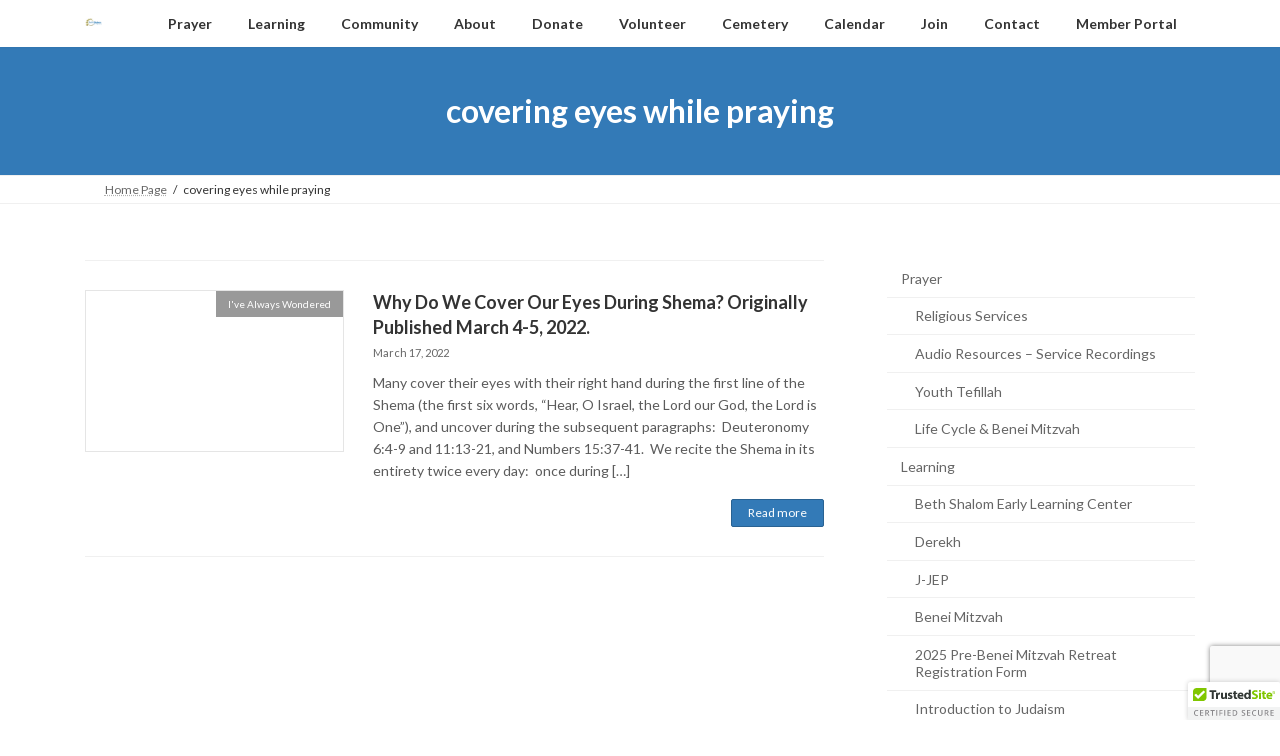

--- FILE ---
content_type: text/html; charset=UTF-8
request_url: https://bethshalompgh.org/tag/covering-eyes-while-praying/
body_size: 15275
content:
<!DOCTYPE html>
<html lang="en">
<head>
<meta charset="utf-8">
<meta http-equiv="X-UA-Compatible" content="IE=edge">
<meta name="viewport" content="width=device-width, initial-scale=1">
<meta name='robots' content='index, follow, max-image-preview:large, max-snippet:-1, max-video-preview:-1' />
	<style>img:is([sizes="auto" i], [sizes^="auto," i]) { contain-intrinsic-size: 3000px 1500px }</style>
	
	<!-- This site is optimized with the Yoast SEO plugin v26.7 - https://yoast.com/wordpress/plugins/seo/ -->
	<title>covering eyes while praying Archives - Beth Shalom</title>
	<link rel="canonical" href="https://bethshalompgh.org/tag/covering-eyes-while-praying/" />
	<meta property="og:locale" content="en_US" />
	<meta property="og:type" content="article" />
	<meta property="og:title" content="covering eyes while praying Archives - Beth Shalom" />
	<meta property="og:url" content="https://bethshalompgh.org/tag/covering-eyes-while-praying/" />
	<meta property="og:site_name" content="Beth Shalom" />
	<meta name="twitter:card" content="summary_large_image" />
	<script type="application/ld+json" class="yoast-schema-graph">{"@context":"https://schema.org","@graph":[{"@type":"CollectionPage","@id":"https://bethshalompgh.org/tag/covering-eyes-while-praying/","url":"https://bethshalompgh.org/tag/covering-eyes-while-praying/","name":"covering eyes while praying Archives - Beth Shalom","isPartOf":{"@id":"https://bethshalompgh.org/#website"},"breadcrumb":{"@id":"https://bethshalompgh.org/tag/covering-eyes-while-praying/#breadcrumb"},"inLanguage":"en"},{"@type":"BreadcrumbList","@id":"https://bethshalompgh.org/tag/covering-eyes-while-praying/#breadcrumb","itemListElement":[{"@type":"ListItem","position":1,"name":"Home","item":"https://bethshalompgh.org/"},{"@type":"ListItem","position":2,"name":"covering eyes while praying"}]},{"@type":"WebSite","@id":"https://bethshalompgh.org/#website","url":"https://bethshalompgh.org/","name":"Beth Shalom","description":"Enriching lives through community, lifelong Jewish learning and spiritual growth!","potentialAction":[{"@type":"SearchAction","target":{"@type":"EntryPoint","urlTemplate":"https://bethshalompgh.org/?s={search_term_string}"},"query-input":{"@type":"PropertyValueSpecification","valueRequired":true,"valueName":"search_term_string"}}],"inLanguage":"en"}]}</script>
	<!-- / Yoast SEO plugin. -->


<link rel='dns-prefetch' href='//cdn.trustedsite.com' />
<link rel="alternate" type="application/rss+xml" title="Beth Shalom &raquo; Feed" href="https://bethshalompgh.org/feed/" />
<link rel="alternate" type="application/rss+xml" title="Beth Shalom &raquo; Comments Feed" href="https://bethshalompgh.org/comments/feed/" />
<link rel="alternate" type="application/rss+xml" title="Beth Shalom &raquo; covering eyes while praying Tag Feed" href="https://bethshalompgh.org/tag/covering-eyes-while-praying/feed/" />
<script type="text/javascript">
/* <![CDATA[ */
window._wpemojiSettings = {"baseUrl":"https:\/\/s.w.org\/images\/core\/emoji\/16.0.1\/72x72\/","ext":".png","svgUrl":"https:\/\/s.w.org\/images\/core\/emoji\/16.0.1\/svg\/","svgExt":".svg","source":{"concatemoji":"https:\/\/bethshalompgh.org\/wp-includes\/js\/wp-emoji-release.min.js?ver=6.8.3"}};
/*! This file is auto-generated */
!function(s,n){var o,i,e;function c(e){try{var t={supportTests:e,timestamp:(new Date).valueOf()};sessionStorage.setItem(o,JSON.stringify(t))}catch(e){}}function p(e,t,n){e.clearRect(0,0,e.canvas.width,e.canvas.height),e.fillText(t,0,0);var t=new Uint32Array(e.getImageData(0,0,e.canvas.width,e.canvas.height).data),a=(e.clearRect(0,0,e.canvas.width,e.canvas.height),e.fillText(n,0,0),new Uint32Array(e.getImageData(0,0,e.canvas.width,e.canvas.height).data));return t.every(function(e,t){return e===a[t]})}function u(e,t){e.clearRect(0,0,e.canvas.width,e.canvas.height),e.fillText(t,0,0);for(var n=e.getImageData(16,16,1,1),a=0;a<n.data.length;a++)if(0!==n.data[a])return!1;return!0}function f(e,t,n,a){switch(t){case"flag":return n(e,"\ud83c\udff3\ufe0f\u200d\u26a7\ufe0f","\ud83c\udff3\ufe0f\u200b\u26a7\ufe0f")?!1:!n(e,"\ud83c\udde8\ud83c\uddf6","\ud83c\udde8\u200b\ud83c\uddf6")&&!n(e,"\ud83c\udff4\udb40\udc67\udb40\udc62\udb40\udc65\udb40\udc6e\udb40\udc67\udb40\udc7f","\ud83c\udff4\u200b\udb40\udc67\u200b\udb40\udc62\u200b\udb40\udc65\u200b\udb40\udc6e\u200b\udb40\udc67\u200b\udb40\udc7f");case"emoji":return!a(e,"\ud83e\udedf")}return!1}function g(e,t,n,a){var r="undefined"!=typeof WorkerGlobalScope&&self instanceof WorkerGlobalScope?new OffscreenCanvas(300,150):s.createElement("canvas"),o=r.getContext("2d",{willReadFrequently:!0}),i=(o.textBaseline="top",o.font="600 32px Arial",{});return e.forEach(function(e){i[e]=t(o,e,n,a)}),i}function t(e){var t=s.createElement("script");t.src=e,t.defer=!0,s.head.appendChild(t)}"undefined"!=typeof Promise&&(o="wpEmojiSettingsSupports",i=["flag","emoji"],n.supports={everything:!0,everythingExceptFlag:!0},e=new Promise(function(e){s.addEventListener("DOMContentLoaded",e,{once:!0})}),new Promise(function(t){var n=function(){try{var e=JSON.parse(sessionStorage.getItem(o));if("object"==typeof e&&"number"==typeof e.timestamp&&(new Date).valueOf()<e.timestamp+604800&&"object"==typeof e.supportTests)return e.supportTests}catch(e){}return null}();if(!n){if("undefined"!=typeof Worker&&"undefined"!=typeof OffscreenCanvas&&"undefined"!=typeof URL&&URL.createObjectURL&&"undefined"!=typeof Blob)try{var e="postMessage("+g.toString()+"("+[JSON.stringify(i),f.toString(),p.toString(),u.toString()].join(",")+"));",a=new Blob([e],{type:"text/javascript"}),r=new Worker(URL.createObjectURL(a),{name:"wpTestEmojiSupports"});return void(r.onmessage=function(e){c(n=e.data),r.terminate(),t(n)})}catch(e){}c(n=g(i,f,p,u))}t(n)}).then(function(e){for(var t in e)n.supports[t]=e[t],n.supports.everything=n.supports.everything&&n.supports[t],"flag"!==t&&(n.supports.everythingExceptFlag=n.supports.everythingExceptFlag&&n.supports[t]);n.supports.everythingExceptFlag=n.supports.everythingExceptFlag&&!n.supports.flag,n.DOMReady=!1,n.readyCallback=function(){n.DOMReady=!0}}).then(function(){return e}).then(function(){var e;n.supports.everything||(n.readyCallback(),(e=n.source||{}).concatemoji?t(e.concatemoji):e.wpemoji&&e.twemoji&&(t(e.twemoji),t(e.wpemoji)))}))}((window,document),window._wpemojiSettings);
/* ]]> */
</script>
<style id='wp-emoji-styles-inline-css' type='text/css'>

	img.wp-smiley, img.emoji {
		display: inline !important;
		border: none !important;
		box-shadow: none !important;
		height: 1em !important;
		width: 1em !important;
		margin: 0 0.07em !important;
		vertical-align: -0.1em !important;
		background: none !important;
		padding: 0 !important;
	}
</style>
<link rel='preload' id='wp-block-library-css-preload' href='https://bethshalompgh.org/wp-includes/css/dist/block-library/style.min.css?ver=6.8.3' as='style' onload="this.onload=null;this.rel='stylesheet'"/>
<link rel='stylesheet' id='wp-block-library-css' href='https://bethshalompgh.org/wp-includes/css/dist/block-library/style.min.css?ver=6.8.3' media='print' onload="this.media='all'; this.onload=null;">
<style id='wp-block-library-inline-css' type='text/css'>
.vk-cols--reverse{flex-direction:row-reverse}.vk-cols--hasbtn{margin-bottom:0}.vk-cols--hasbtn>.row>.vk_gridColumn_item,.vk-cols--hasbtn>.wp-block-column{position:relative;padding-bottom:3em}.vk-cols--hasbtn>.row>.vk_gridColumn_item>.wp-block-buttons,.vk-cols--hasbtn>.row>.vk_gridColumn_item>.vk_button,.vk-cols--hasbtn>.wp-block-column>.wp-block-buttons,.vk-cols--hasbtn>.wp-block-column>.vk_button{position:absolute;bottom:0;width:100%}.vk-cols--fit.wp-block-columns{gap:0}.vk-cols--fit.wp-block-columns,.vk-cols--fit.wp-block-columns:not(.is-not-stacked-on-mobile){margin-top:0;margin-bottom:0;justify-content:space-between}.vk-cols--fit.wp-block-columns>.wp-block-column *:last-child,.vk-cols--fit.wp-block-columns:not(.is-not-stacked-on-mobile)>.wp-block-column *:last-child{margin-bottom:0}.vk-cols--fit.wp-block-columns>.wp-block-column>.wp-block-cover,.vk-cols--fit.wp-block-columns:not(.is-not-stacked-on-mobile)>.wp-block-column>.wp-block-cover{margin-top:0}.vk-cols--fit.wp-block-columns.has-background,.vk-cols--fit.wp-block-columns:not(.is-not-stacked-on-mobile).has-background{padding:0}@media(max-width: 599px){.vk-cols--fit.wp-block-columns:not(.has-background)>.wp-block-column:not(.has-background),.vk-cols--fit.wp-block-columns:not(.is-not-stacked-on-mobile):not(.has-background)>.wp-block-column:not(.has-background){padding-left:0 !important;padding-right:0 !important}}@media(min-width: 782px){.vk-cols--fit.wp-block-columns .block-editor-block-list__block.wp-block-column:not(:first-child),.vk-cols--fit.wp-block-columns>.wp-block-column:not(:first-child),.vk-cols--fit.wp-block-columns:not(.is-not-stacked-on-mobile) .block-editor-block-list__block.wp-block-column:not(:first-child),.vk-cols--fit.wp-block-columns:not(.is-not-stacked-on-mobile)>.wp-block-column:not(:first-child){margin-left:0}}@media(min-width: 600px)and (max-width: 781px){.vk-cols--fit.wp-block-columns .wp-block-column:nth-child(2n),.vk-cols--fit.wp-block-columns:not(.is-not-stacked-on-mobile) .wp-block-column:nth-child(2n){margin-left:0}.vk-cols--fit.wp-block-columns .wp-block-column:not(:only-child),.vk-cols--fit.wp-block-columns:not(.is-not-stacked-on-mobile) .wp-block-column:not(:only-child){flex-basis:50% !important}}.vk-cols--fit--gap1.wp-block-columns{gap:1px}@media(min-width: 600px)and (max-width: 781px){.vk-cols--fit--gap1.wp-block-columns .wp-block-column:not(:only-child){flex-basis:calc(50% - 1px) !important}}.vk-cols--fit.vk-cols--grid>.block-editor-block-list__block,.vk-cols--fit.vk-cols--grid>.wp-block-column,.vk-cols--fit.vk-cols--grid:not(.is-not-stacked-on-mobile)>.block-editor-block-list__block,.vk-cols--fit.vk-cols--grid:not(.is-not-stacked-on-mobile)>.wp-block-column{flex-basis:50%;box-sizing:border-box}@media(max-width: 599px){.vk-cols--fit.vk-cols--grid.vk-cols--grid--alignfull>.wp-block-column:nth-child(2)>.wp-block-cover,.vk-cols--fit.vk-cols--grid.vk-cols--grid--alignfull>.wp-block-column:nth-child(2)>.vk_outer,.vk-cols--fit.vk-cols--grid:not(.is-not-stacked-on-mobile).vk-cols--grid--alignfull>.wp-block-column:nth-child(2)>.wp-block-cover,.vk-cols--fit.vk-cols--grid:not(.is-not-stacked-on-mobile).vk-cols--grid--alignfull>.wp-block-column:nth-child(2)>.vk_outer{width:100vw;margin-right:calc((100% - 100vw)/2);margin-left:calc((100% - 100vw)/2)}}@media(min-width: 600px){.vk-cols--fit.vk-cols--grid.vk-cols--grid--alignfull>.wp-block-column:nth-child(2)>.wp-block-cover,.vk-cols--fit.vk-cols--grid.vk-cols--grid--alignfull>.wp-block-column:nth-child(2)>.vk_outer,.vk-cols--fit.vk-cols--grid:not(.is-not-stacked-on-mobile).vk-cols--grid--alignfull>.wp-block-column:nth-child(2)>.wp-block-cover,.vk-cols--fit.vk-cols--grid:not(.is-not-stacked-on-mobile).vk-cols--grid--alignfull>.wp-block-column:nth-child(2)>.vk_outer{margin-right:calc(100% - 50vw);width:50vw}}@media(min-width: 600px){.vk-cols--fit.vk-cols--grid.vk-cols--grid--alignfull.vk-cols--reverse>.wp-block-column,.vk-cols--fit.vk-cols--grid:not(.is-not-stacked-on-mobile).vk-cols--grid--alignfull.vk-cols--reverse>.wp-block-column{margin-left:0;margin-right:0}.vk-cols--fit.vk-cols--grid.vk-cols--grid--alignfull.vk-cols--reverse>.wp-block-column:nth-child(2)>.wp-block-cover,.vk-cols--fit.vk-cols--grid.vk-cols--grid--alignfull.vk-cols--reverse>.wp-block-column:nth-child(2)>.vk_outer,.vk-cols--fit.vk-cols--grid:not(.is-not-stacked-on-mobile).vk-cols--grid--alignfull.vk-cols--reverse>.wp-block-column:nth-child(2)>.wp-block-cover,.vk-cols--fit.vk-cols--grid:not(.is-not-stacked-on-mobile).vk-cols--grid--alignfull.vk-cols--reverse>.wp-block-column:nth-child(2)>.vk_outer{margin-left:calc(100% - 50vw)}}.vk-cols--menu h2,.vk-cols--menu h3,.vk-cols--menu h4,.vk-cols--menu h5{margin-bottom:.2em;text-shadow:#000 0 0 10px}.vk-cols--menu h2:first-child,.vk-cols--menu h3:first-child,.vk-cols--menu h4:first-child,.vk-cols--menu h5:first-child{margin-top:0}.vk-cols--menu p{margin-bottom:1rem;text-shadow:#000 0 0 10px}.vk-cols--menu .wp-block-cover__inner-container:last-child{margin-bottom:0}.vk-cols--fitbnrs .wp-block-column .wp-block-cover:hover img{filter:unset}.vk-cols--fitbnrs .wp-block-column .wp-block-cover:hover{background-color:unset}.vk-cols--fitbnrs .wp-block-column .wp-block-cover:hover .wp-block-cover__image-background{filter:unset !important}.vk-cols--fitbnrs .wp-block-cover .wp-block-cover__inner-container{position:absolute;height:100%;width:100%}.vk-cols--fitbnrs .vk_button{height:100%;margin:0}.vk-cols--fitbnrs .vk_button .vk_button_btn,.vk-cols--fitbnrs .vk_button .btn{height:100%;width:100%;border:none;box-shadow:none;background-color:unset !important;transition:unset}.vk-cols--fitbnrs .vk_button .vk_button_btn:hover,.vk-cols--fitbnrs .vk_button .btn:hover{transition:unset}.vk-cols--fitbnrs .vk_button .vk_button_btn:after,.vk-cols--fitbnrs .vk_button .btn:after{border:none}.vk-cols--fitbnrs .vk_button .vk_button_link_txt{width:100%;position:absolute;top:50%;left:50%;transform:translateY(-50%) translateX(-50%);font-size:2rem;text-shadow:#000 0 0 10px}.vk-cols--fitbnrs .vk_button .vk_button_link_subCaption{width:100%;position:absolute;top:calc(50% + 2.2em);left:50%;transform:translateY(-50%) translateX(-50%);text-shadow:#000 0 0 10px}@media(min-width: 992px){.vk-cols--media.wp-block-columns{gap:3rem}}.vk-fit-map figure{margin-bottom:0}.vk-fit-map iframe{position:relative;margin-bottom:0;display:block;max-height:400px;width:100vw}.vk-fit-map:is(.alignfull,.alignwide) div{max-width:100%}.vk-table--th--width25 :where(tr>*:first-child){width:25%}.vk-table--th--width30 :where(tr>*:first-child){width:30%}.vk-table--th--width35 :where(tr>*:first-child){width:35%}.vk-table--th--width40 :where(tr>*:first-child){width:40%}.vk-table--th--bg-bright :where(tr>*:first-child){background-color:var(--wp--preset--color--bg-secondary, rgba(0, 0, 0, 0.05))}@media(max-width: 599px){.vk-table--mobile-block :is(th,td){width:100%;display:block}.vk-table--mobile-block.wp-block-table table :is(th,td){border-top:none}}.vk-table--width--th25 :where(tr>*:first-child){width:25%}.vk-table--width--th30 :where(tr>*:first-child){width:30%}.vk-table--width--th35 :where(tr>*:first-child){width:35%}.vk-table--width--th40 :where(tr>*:first-child){width:40%}.no-margin{margin:0}@media(max-width: 599px){.wp-block-image.vk-aligncenter--mobile>.alignright{float:none;margin-left:auto;margin-right:auto}.vk-no-padding-horizontal--mobile{padding-left:0 !important;padding-right:0 !important}}
/* VK Color Palettes */:root{ --wp--preset--color--vk-color-primary:#337ab7}/* --vk-color-primary is deprecated. */:root{ --vk-color-primary: var(--wp--preset--color--vk-color-primary);}:root{ --wp--preset--color--vk-color-primary-dark:#296292}/* --vk-color-primary-dark is deprecated. */:root{ --vk-color-primary-dark: var(--wp--preset--color--vk-color-primary-dark);}:root{ --wp--preset--color--vk-color-primary-vivid:#3886c9}/* --vk-color-primary-vivid is deprecated. */:root{ --vk-color-primary-vivid: var(--wp--preset--color--vk-color-primary-vivid);}
</style>
<style id='classic-theme-styles-inline-css' type='text/css'>
/*! This file is auto-generated */
.wp-block-button__link{color:#fff;background-color:#32373c;border-radius:9999px;box-shadow:none;text-decoration:none;padding:calc(.667em + 2px) calc(1.333em + 2px);font-size:1.125em}.wp-block-file__button{background:#32373c;color:#fff;text-decoration:none}
</style>
<style id='global-styles-inline-css' type='text/css'>
:root{--wp--preset--aspect-ratio--square: 1;--wp--preset--aspect-ratio--4-3: 4/3;--wp--preset--aspect-ratio--3-4: 3/4;--wp--preset--aspect-ratio--3-2: 3/2;--wp--preset--aspect-ratio--2-3: 2/3;--wp--preset--aspect-ratio--16-9: 16/9;--wp--preset--aspect-ratio--9-16: 9/16;--wp--preset--color--black: #000000;--wp--preset--color--cyan-bluish-gray: #abb8c3;--wp--preset--color--white: #ffffff;--wp--preset--color--pale-pink: #f78da7;--wp--preset--color--vivid-red: #cf2e2e;--wp--preset--color--luminous-vivid-orange: #ff6900;--wp--preset--color--luminous-vivid-amber: #fcb900;--wp--preset--color--light-green-cyan: #7bdcb5;--wp--preset--color--vivid-green-cyan: #00d084;--wp--preset--color--pale-cyan-blue: #8ed1fc;--wp--preset--color--vivid-cyan-blue: #0693e3;--wp--preset--color--vivid-purple: #9b51e0;--wp--preset--color--vk-color-primary: #337ab7;--wp--preset--color--vk-color-primary-dark: #296292;--wp--preset--color--vk-color-primary-vivid: #3886c9;--wp--preset--gradient--vivid-cyan-blue-to-vivid-purple: linear-gradient(135deg,rgba(6,147,227,1) 0%,rgb(155,81,224) 100%);--wp--preset--gradient--light-green-cyan-to-vivid-green-cyan: linear-gradient(135deg,rgb(122,220,180) 0%,rgb(0,208,130) 100%);--wp--preset--gradient--luminous-vivid-amber-to-luminous-vivid-orange: linear-gradient(135deg,rgba(252,185,0,1) 0%,rgba(255,105,0,1) 100%);--wp--preset--gradient--luminous-vivid-orange-to-vivid-red: linear-gradient(135deg,rgba(255,105,0,1) 0%,rgb(207,46,46) 100%);--wp--preset--gradient--very-light-gray-to-cyan-bluish-gray: linear-gradient(135deg,rgb(238,238,238) 0%,rgb(169,184,195) 100%);--wp--preset--gradient--cool-to-warm-spectrum: linear-gradient(135deg,rgb(74,234,220) 0%,rgb(151,120,209) 20%,rgb(207,42,186) 40%,rgb(238,44,130) 60%,rgb(251,105,98) 80%,rgb(254,248,76) 100%);--wp--preset--gradient--blush-light-purple: linear-gradient(135deg,rgb(255,206,236) 0%,rgb(152,150,240) 100%);--wp--preset--gradient--blush-bordeaux: linear-gradient(135deg,rgb(254,205,165) 0%,rgb(254,45,45) 50%,rgb(107,0,62) 100%);--wp--preset--gradient--luminous-dusk: linear-gradient(135deg,rgb(255,203,112) 0%,rgb(199,81,192) 50%,rgb(65,88,208) 100%);--wp--preset--gradient--pale-ocean: linear-gradient(135deg,rgb(255,245,203) 0%,rgb(182,227,212) 50%,rgb(51,167,181) 100%);--wp--preset--gradient--electric-grass: linear-gradient(135deg,rgb(202,248,128) 0%,rgb(113,206,126) 100%);--wp--preset--gradient--midnight: linear-gradient(135deg,rgb(2,3,129) 0%,rgb(40,116,252) 100%);--wp--preset--gradient--vivid-green-cyan-to-vivid-cyan-blue: linear-gradient(135deg,rgba(0,208,132,1) 0%,rgba(6,147,227,1) 100%);--wp--preset--font-size--small: 14px;--wp--preset--font-size--medium: 20px;--wp--preset--font-size--large: 24px;--wp--preset--font-size--x-large: 42px;--wp--preset--font-size--regular: 16px;--wp--preset--font-size--huge: 36px;--wp--preset--spacing--20: 0.44rem;--wp--preset--spacing--30: 0.67rem;--wp--preset--spacing--40: 1rem;--wp--preset--spacing--50: 1.5rem;--wp--preset--spacing--60: 2.25rem;--wp--preset--spacing--70: 3.38rem;--wp--preset--spacing--80: 5.06rem;--wp--preset--shadow--natural: 6px 6px 9px rgba(0, 0, 0, 0.2);--wp--preset--shadow--deep: 12px 12px 50px rgba(0, 0, 0, 0.4);--wp--preset--shadow--sharp: 6px 6px 0px rgba(0, 0, 0, 0.2);--wp--preset--shadow--outlined: 6px 6px 0px -3px rgba(255, 255, 255, 1), 6px 6px rgba(0, 0, 0, 1);--wp--preset--shadow--crisp: 6px 6px 0px rgba(0, 0, 0, 1);}:where(.is-layout-flex){gap: 0.5em;}:where(.is-layout-grid){gap: 0.5em;}body .is-layout-flex{display: flex;}.is-layout-flex{flex-wrap: wrap;align-items: center;}.is-layout-flex > :is(*, div){margin: 0;}body .is-layout-grid{display: grid;}.is-layout-grid > :is(*, div){margin: 0;}:where(.wp-block-columns.is-layout-flex){gap: 2em;}:where(.wp-block-columns.is-layout-grid){gap: 2em;}:where(.wp-block-post-template.is-layout-flex){gap: 1.25em;}:where(.wp-block-post-template.is-layout-grid){gap: 1.25em;}.has-black-color{color: var(--wp--preset--color--black) !important;}.has-cyan-bluish-gray-color{color: var(--wp--preset--color--cyan-bluish-gray) !important;}.has-white-color{color: var(--wp--preset--color--white) !important;}.has-pale-pink-color{color: var(--wp--preset--color--pale-pink) !important;}.has-vivid-red-color{color: var(--wp--preset--color--vivid-red) !important;}.has-luminous-vivid-orange-color{color: var(--wp--preset--color--luminous-vivid-orange) !important;}.has-luminous-vivid-amber-color{color: var(--wp--preset--color--luminous-vivid-amber) !important;}.has-light-green-cyan-color{color: var(--wp--preset--color--light-green-cyan) !important;}.has-vivid-green-cyan-color{color: var(--wp--preset--color--vivid-green-cyan) !important;}.has-pale-cyan-blue-color{color: var(--wp--preset--color--pale-cyan-blue) !important;}.has-vivid-cyan-blue-color{color: var(--wp--preset--color--vivid-cyan-blue) !important;}.has-vivid-purple-color{color: var(--wp--preset--color--vivid-purple) !important;}.has-vk-color-primary-color{color: var(--wp--preset--color--vk-color-primary) !important;}.has-vk-color-primary-dark-color{color: var(--wp--preset--color--vk-color-primary-dark) !important;}.has-vk-color-primary-vivid-color{color: var(--wp--preset--color--vk-color-primary-vivid) !important;}.has-black-background-color{background-color: var(--wp--preset--color--black) !important;}.has-cyan-bluish-gray-background-color{background-color: var(--wp--preset--color--cyan-bluish-gray) !important;}.has-white-background-color{background-color: var(--wp--preset--color--white) !important;}.has-pale-pink-background-color{background-color: var(--wp--preset--color--pale-pink) !important;}.has-vivid-red-background-color{background-color: var(--wp--preset--color--vivid-red) !important;}.has-luminous-vivid-orange-background-color{background-color: var(--wp--preset--color--luminous-vivid-orange) !important;}.has-luminous-vivid-amber-background-color{background-color: var(--wp--preset--color--luminous-vivid-amber) !important;}.has-light-green-cyan-background-color{background-color: var(--wp--preset--color--light-green-cyan) !important;}.has-vivid-green-cyan-background-color{background-color: var(--wp--preset--color--vivid-green-cyan) !important;}.has-pale-cyan-blue-background-color{background-color: var(--wp--preset--color--pale-cyan-blue) !important;}.has-vivid-cyan-blue-background-color{background-color: var(--wp--preset--color--vivid-cyan-blue) !important;}.has-vivid-purple-background-color{background-color: var(--wp--preset--color--vivid-purple) !important;}.has-vk-color-primary-background-color{background-color: var(--wp--preset--color--vk-color-primary) !important;}.has-vk-color-primary-dark-background-color{background-color: var(--wp--preset--color--vk-color-primary-dark) !important;}.has-vk-color-primary-vivid-background-color{background-color: var(--wp--preset--color--vk-color-primary-vivid) !important;}.has-black-border-color{border-color: var(--wp--preset--color--black) !important;}.has-cyan-bluish-gray-border-color{border-color: var(--wp--preset--color--cyan-bluish-gray) !important;}.has-white-border-color{border-color: var(--wp--preset--color--white) !important;}.has-pale-pink-border-color{border-color: var(--wp--preset--color--pale-pink) !important;}.has-vivid-red-border-color{border-color: var(--wp--preset--color--vivid-red) !important;}.has-luminous-vivid-orange-border-color{border-color: var(--wp--preset--color--luminous-vivid-orange) !important;}.has-luminous-vivid-amber-border-color{border-color: var(--wp--preset--color--luminous-vivid-amber) !important;}.has-light-green-cyan-border-color{border-color: var(--wp--preset--color--light-green-cyan) !important;}.has-vivid-green-cyan-border-color{border-color: var(--wp--preset--color--vivid-green-cyan) !important;}.has-pale-cyan-blue-border-color{border-color: var(--wp--preset--color--pale-cyan-blue) !important;}.has-vivid-cyan-blue-border-color{border-color: var(--wp--preset--color--vivid-cyan-blue) !important;}.has-vivid-purple-border-color{border-color: var(--wp--preset--color--vivid-purple) !important;}.has-vk-color-primary-border-color{border-color: var(--wp--preset--color--vk-color-primary) !important;}.has-vk-color-primary-dark-border-color{border-color: var(--wp--preset--color--vk-color-primary-dark) !important;}.has-vk-color-primary-vivid-border-color{border-color: var(--wp--preset--color--vk-color-primary-vivid) !important;}.has-vivid-cyan-blue-to-vivid-purple-gradient-background{background: var(--wp--preset--gradient--vivid-cyan-blue-to-vivid-purple) !important;}.has-light-green-cyan-to-vivid-green-cyan-gradient-background{background: var(--wp--preset--gradient--light-green-cyan-to-vivid-green-cyan) !important;}.has-luminous-vivid-amber-to-luminous-vivid-orange-gradient-background{background: var(--wp--preset--gradient--luminous-vivid-amber-to-luminous-vivid-orange) !important;}.has-luminous-vivid-orange-to-vivid-red-gradient-background{background: var(--wp--preset--gradient--luminous-vivid-orange-to-vivid-red) !important;}.has-very-light-gray-to-cyan-bluish-gray-gradient-background{background: var(--wp--preset--gradient--very-light-gray-to-cyan-bluish-gray) !important;}.has-cool-to-warm-spectrum-gradient-background{background: var(--wp--preset--gradient--cool-to-warm-spectrum) !important;}.has-blush-light-purple-gradient-background{background: var(--wp--preset--gradient--blush-light-purple) !important;}.has-blush-bordeaux-gradient-background{background: var(--wp--preset--gradient--blush-bordeaux) !important;}.has-luminous-dusk-gradient-background{background: var(--wp--preset--gradient--luminous-dusk) !important;}.has-pale-ocean-gradient-background{background: var(--wp--preset--gradient--pale-ocean) !important;}.has-electric-grass-gradient-background{background: var(--wp--preset--gradient--electric-grass) !important;}.has-midnight-gradient-background{background: var(--wp--preset--gradient--midnight) !important;}.has-small-font-size{font-size: var(--wp--preset--font-size--small) !important;}.has-medium-font-size{font-size: var(--wp--preset--font-size--medium) !important;}.has-large-font-size{font-size: var(--wp--preset--font-size--large) !important;}.has-x-large-font-size{font-size: var(--wp--preset--font-size--x-large) !important;}
:where(.wp-block-post-template.is-layout-flex){gap: 1.25em;}:where(.wp-block-post-template.is-layout-grid){gap: 1.25em;}
:where(.wp-block-columns.is-layout-flex){gap: 2em;}:where(.wp-block-columns.is-layout-grid){gap: 2em;}
:root :where(.wp-block-pullquote){font-size: 1.5em;line-height: 1.6;}
</style>
<link rel='preload' id='ctct_form_styles-css-preload' href='https://bethshalompgh.org/wp-content/plugins/constant-contact-forms/assets/css/style.css?ver=2.15.2' as='style' onload="this.onload=null;this.rel='stylesheet'"/>
<link rel='stylesheet' id='ctct_form_styles-css' href='https://bethshalompgh.org/wp-content/plugins/constant-contact-forms/assets/css/style.css?ver=2.15.2' media='print' onload="this.media='all'; this.onload=null;">
<link rel='preload' id='wp-components-css-preload' href='https://bethshalompgh.org/wp-includes/css/dist/components/style.min.css?ver=6.8.3' as='style' onload="this.onload=null;this.rel='stylesheet'"/>
<link rel='stylesheet' id='wp-components-css' href='https://bethshalompgh.org/wp-includes/css/dist/components/style.min.css?ver=6.8.3' media='print' onload="this.media='all'; this.onload=null;">
<link rel='preload' id='godaddy-styles-css-preload' href='https://bethshalompgh.org/wp-content/mu-plugins/vendor/wpex/godaddy-launch/includes/Dependencies/GoDaddy/Styles/build/latest.css?ver=2.0.2' as='style' onload="this.onload=null;this.rel='stylesheet'"/>
<link rel='stylesheet' id='godaddy-styles-css' href='https://bethshalompgh.org/wp-content/mu-plugins/vendor/wpex/godaddy-launch/includes/Dependencies/GoDaddy/Styles/build/latest.css?ver=2.0.2' media='print' onload="this.media='all'; this.onload=null;">
<link rel='stylesheet' id='vk-swiper-style-css' href='https://bethshalompgh.org/wp-content/plugins/vk-blocks/vendor/vektor-inc/vk-swiper/src/assets/css/swiper-bundle.min.css?ver=11.0.2' type='text/css' media='all' />
<link rel='stylesheet' id='lightning-common-style-css' href='https://bethshalompgh.org/wp-content/themes/lightning/_g3/assets/css/style.css?ver=15.33.1' type='text/css' media='all' />
<style id='lightning-common-style-inline-css' type='text/css'>
/* Lightning */:root {--vk-color-primary:#337ab7;--vk-color-primary-dark:#296292;--vk-color-primary-vivid:#3886c9;--g_nav_main_acc_icon_open_url:url(https://bethshalompgh.org/wp-content/themes/lightning/_g3/inc/vk-mobile-nav/package/images/vk-menu-acc-icon-open-black.svg);--g_nav_main_acc_icon_close_url: url(https://bethshalompgh.org/wp-content/themes/lightning/_g3/inc/vk-mobile-nav/package/images/vk-menu-close-black.svg);--g_nav_sub_acc_icon_open_url: url(https://bethshalompgh.org/wp-content/themes/lightning/_g3/inc/vk-mobile-nav/package/images/vk-menu-acc-icon-open-white.svg);--g_nav_sub_acc_icon_close_url: url(https://bethshalompgh.org/wp-content/themes/lightning/_g3/inc/vk-mobile-nav/package/images/vk-menu-close-white.svg);}
:root{--swiper-navigation-color: #fff;}
/* vk-mobile-nav */:root {--vk-mobile-nav-menu-btn-bg-src: url("https://bethshalompgh.org/wp-content/themes/lightning/_g3/inc/vk-mobile-nav/package/images/vk-menu-btn-black.svg");--vk-mobile-nav-menu-btn-close-bg-src: url("https://bethshalompgh.org/wp-content/themes/lightning/_g3/inc/vk-mobile-nav/package/images/vk-menu-close-black.svg");--vk-menu-acc-icon-open-black-bg-src: url("https://bethshalompgh.org/wp-content/themes/lightning/_g3/inc/vk-mobile-nav/package/images/vk-menu-acc-icon-open-black.svg");--vk-menu-acc-icon-open-white-bg-src: url("https://bethshalompgh.org/wp-content/themes/lightning/_g3/inc/vk-mobile-nav/package/images/vk-menu-acc-icon-open-white.svg");--vk-menu-acc-icon-close-black-bg-src: url("https://bethshalompgh.org/wp-content/themes/lightning/_g3/inc/vk-mobile-nav/package/images/vk-menu-close-black.svg");--vk-menu-acc-icon-close-white-bg-src: url("https://bethshalompgh.org/wp-content/themes/lightning/_g3/inc/vk-mobile-nav/package/images/vk-menu-close-white.svg");}
</style>
<link rel='stylesheet' id='lightning-design-style-css' href='https://bethshalompgh.org/wp-content/themes/lightning/_g3/design-skin/origin3/css/style.css?ver=15.33.1' type='text/css' media='all' />
<style id='lightning-design-style-inline-css' type='text/css'>
.tagcloud a:before { font-family: "Font Awesome 7 Free";content: "\f02b";font-weight: bold; }
</style>
<link rel='preload' id='vk-blog-card-css-preload' href='https://bethshalompgh.org/wp-content/themes/lightning/_g3/inc/vk-wp-oembed-blog-card/package/css/blog-card.css?ver=6.8.3' as='style' onload="this.onload=null;this.rel='stylesheet'"/>
<link rel='stylesheet' id='vk-blog-card-css' href='https://bethshalompgh.org/wp-content/themes/lightning/_g3/inc/vk-wp-oembed-blog-card/package/css/blog-card.css?ver=6.8.3' media='print' onload="this.media='all'; this.onload=null;">
<link rel='stylesheet' id='vk-blocks-build-css-css' href='https://bethshalompgh.org/wp-content/plugins/vk-blocks/build/block-build.css?ver=1.115.2.1' type='text/css' media='all' />
<style id='vk-blocks-build-css-inline-css' type='text/css'>

	:root {
		--vk_image-mask-circle: url(https://bethshalompgh.org/wp-content/plugins/vk-blocks/inc/vk-blocks/images/circle.svg);
		--vk_image-mask-wave01: url(https://bethshalompgh.org/wp-content/plugins/vk-blocks/inc/vk-blocks/images/wave01.svg);
		--vk_image-mask-wave02: url(https://bethshalompgh.org/wp-content/plugins/vk-blocks/inc/vk-blocks/images/wave02.svg);
		--vk_image-mask-wave03: url(https://bethshalompgh.org/wp-content/plugins/vk-blocks/inc/vk-blocks/images/wave03.svg);
		--vk_image-mask-wave04: url(https://bethshalompgh.org/wp-content/plugins/vk-blocks/inc/vk-blocks/images/wave04.svg);
	}
	

	:root {

		--vk-balloon-border-width:1px;

		--vk-balloon-speech-offset:-12px;
	}
	

	:root {
		--vk_flow-arrow: url(https://bethshalompgh.org/wp-content/plugins/vk-blocks/inc/vk-blocks/images/arrow_bottom.svg);
	}
	
</style>
<link rel='preload' id='lightning-theme-style-css-preload' href='https://bethshalompgh.org/wp-content/themes/lightning/style.css?ver=15.33.1' as='style' onload="this.onload=null;this.rel='stylesheet'"/>
<link rel='stylesheet' id='lightning-theme-style-css' href='https://bethshalompgh.org/wp-content/themes/lightning/style.css?ver=15.33.1' media='print' onload="this.media='all'; this.onload=null;">
<link rel='preload' id='vk-font-awesome-css-preload' href='https://bethshalompgh.org/wp-content/themes/lightning/vendor/vektor-inc/font-awesome-versions/src/font-awesome/css/all.min.css?ver=7.1.0' as='style' onload="this.onload=null;this.rel='stylesheet'"/>
<link rel='stylesheet' id='vk-font-awesome-css' href='https://bethshalompgh.org/wp-content/themes/lightning/vendor/vektor-inc/font-awesome-versions/src/font-awesome/css/all.min.css?ver=7.1.0' media='print' onload="this.media='all'; this.onload=null;">
<link rel='preload' id='tmm-css-preload' href='https://bethshalompgh.org/wp-content/plugins/team-members/inc/css/tmm_style.css?ver=6.8.3' as='style' onload="this.onload=null;this.rel='stylesheet'"/>
<link rel='stylesheet' id='tmm-css' href='https://bethshalompgh.org/wp-content/plugins/team-members/inc/css/tmm_style.css?ver=6.8.3' media='print' onload="this.media='all'; this.onload=null;">
<link rel="https://api.w.org/" href="https://bethshalompgh.org/wp-json/" /><link rel="alternate" title="JSON" type="application/json" href="https://bethshalompgh.org/wp-json/wp/v2/tags/558" /><link rel="EditURI" type="application/rsd+xml" title="RSD" href="https://bethshalompgh.org/xmlrpc.php?rsd" />
<meta name="generator" content="WordPress 6.8.3" />
<meta name="generator" content="Elementor 3.34.1; features: additional_custom_breakpoints; settings: css_print_method-external, google_font-enabled, font_display-auto">
			<style>
				.e-con.e-parent:nth-of-type(n+4):not(.e-lazyloaded):not(.e-no-lazyload),
				.e-con.e-parent:nth-of-type(n+4):not(.e-lazyloaded):not(.e-no-lazyload) * {
					background-image: none !important;
				}
				@media screen and (max-height: 1024px) {
					.e-con.e-parent:nth-of-type(n+3):not(.e-lazyloaded):not(.e-no-lazyload),
					.e-con.e-parent:nth-of-type(n+3):not(.e-lazyloaded):not(.e-no-lazyload) * {
						background-image: none !important;
					}
				}
				@media screen and (max-height: 640px) {
					.e-con.e-parent:nth-of-type(n+2):not(.e-lazyloaded):not(.e-no-lazyload),
					.e-con.e-parent:nth-of-type(n+2):not(.e-lazyloaded):not(.e-no-lazyload) * {
						background-image: none !important;
					}
				}
			</style>
			<link rel="icon" href="https://bethshalompgh.org/wp-content/uploads/2017/09/logo-150x150.png" sizes="32x32" />
<link rel="icon" href="https://bethshalompgh.org/wp-content/uploads/2017/09/logo.png" sizes="192x192" />
<link rel="apple-touch-icon" href="https://bethshalompgh.org/wp-content/uploads/2017/09/logo.png" />
<meta name="msapplication-TileImage" content="https://bethshalompgh.org/wp-content/uploads/2017/09/logo.png" />
<!-- BEGIN Adobe Fonts for WordPress --><script>
  (function(d) {
    var config = {
      kitId: 'zwa0kbc',
      scriptTimeout: 3000,
      async: true
    },
    h=d.documentElement,t=setTimeout(function(){h.className=h.className.replace(/\bwf-loading\b/g,"")+" wf-inactive";},config.scriptTimeout),tk=d.createElement("script"),f=false,s=d.getElementsByTagName("script")[0],a;h.className+=" wf-loading";tk.src='https://use.typekit.net/'+config.kitId+'.js';tk.async=true;tk.onload=tk.onreadystatechange=function(){a=this.readyState;if(f||a&&a!="complete"&&a!="loaded")return;f=true;clearTimeout(t);try{Typekit.load(config)}catch(e){}};s.parentNode.insertBefore(tk,s)
  })(document);
</script><!-- END Adobe Fonts for WordPress --></head>
<body class="archive tag tag-covering-eyes-while-praying tag-558 wp-embed-responsive wp-theme-lightning ctct-lightning vk-blocks sidebar-fix sidebar-fix-priority-top device-pc fa_v7_css elementor-default elementor-kit-10727">
<a class="skip-link screen-reader-text" href="#main">Skip to the content</a>
<a class="skip-link screen-reader-text" href="#vk-mobile-nav">Skip to the Navigation</a>

<header id="site-header" class="site-header site-header--layout--nav-float">
		<div id="site-header-container" class="site-header-container container">

				<div class="site-header-logo">
		<a href="https://bethshalompgh.org/">
			<span><img src="https://bethshalompgh.org/wp-content/uploads/2021/07/CBSLogoCenennialScheme_RGB.jpg" alt="Beth Shalom" /></span>
		</a>
		</div>

		
		<nav id="global-nav" class="global-nav global-nav--layout--float-right"><ul id="menu-2021-menu-navigation" class="menu vk-menu-acc global-nav-list nav"><li id="menu-item-6718" class="menu-item menu-item-type-post_type menu-item-object-page menu-item-has-children"><a href="https://bethshalompgh.org/prayer-spirituality/"><strong class="global-nav-name">Prayer</strong></a>
<ul class="sub-menu">
	<li id="menu-item-6721" class="menu-item menu-item-type-post_type menu-item-object-post"><a href="https://bethshalompgh.org/religious-services/">Religious Services</a></li>
	<li id="menu-item-14028" class="menu-item menu-item-type-post_type menu-item-object-page"><a href="https://bethshalompgh.org/audio-beth-shalom-services/">Audio Resources &#8211; Service Recordings</a></li>
	<li id="menu-item-6950" class="menu-item menu-item-type-post_type menu-item-object-page"><a href="https://bethshalompgh.org/youthtefillah/">Youth Tefillah</a></li>
	<li id="menu-item-6743" class="menu-item menu-item-type-post_type menu-item-object-page"><a href="https://bethshalompgh.org/prayer-spirituality/life-cycle-events/">Life Cycle &#038; Benei Mitzvah</a></li>
</ul>
</li>
<li id="menu-item-6750" class="menu-item menu-item-type-post_type menu-item-object-page menu-item-has-children"><a href="https://bethshalompgh.org/lifelong-learning/"><strong class="global-nav-name">Learning</strong></a>
<ul class="sub-menu">
	<li id="menu-item-22971" class="menu-item menu-item-type-custom menu-item-object-custom"><a href="https://bethshalompreschool.com/">Beth Shalom Early Learning Center</a></li>
	<li id="menu-item-8901" class="menu-item menu-item-type-post_type menu-item-object-page"><a href="https://bethshalompgh.org/derekh/">Derekh</a></li>
	<li id="menu-item-6717" class="menu-item menu-item-type-custom menu-item-object-custom"><a href="http://www.jjep.org/">J-JEP</a></li>
	<li id="menu-item-19281" class="menu-item menu-item-type-post_type menu-item-object-page"><a href="https://bethshalompgh.org/benei-mitzvah/">Benei Mitzvah</a></li>
	<li id="menu-item-24534" class="menu-item menu-item-type-post_type menu-item-object-page"><a href="https://bethshalompgh.org/2025-pre-benei-mitzvah-retreat-registration-form/">2025 Pre-Benei Mitzvah Retreat Registration Form</a></li>
	<li id="menu-item-20877" class="menu-item menu-item-type-post_type menu-item-object-post"><a href="https://bethshalompgh.org/intro-to-judaism/">Introduction to Judaism</a></li>
	<li id="menu-item-16916" class="menu-item menu-item-type-custom menu-item-object-custom"><a href="https://bethshalompgh.org/online-parashah/">Sundays: Online Parshah Study Group</a></li>
	<li id="menu-item-16301" class="menu-item menu-item-type-post_type menu-item-object-post"><a href="https://bethshalompgh.org/mondaytalmud/">Monday Talmud – Every Monday, 9:15 am</a></li>
	<li id="menu-item-16302" class="menu-item menu-item-type-post_type menu-item-object-post"><a href="https://bethshalompgh.org/life-text/">Wednesdays: Life and Text – Hassidut on the Weekly Parsha</a></li>
	<li id="menu-item-24295" class="menu-item menu-item-type-post_type menu-item-object-post"><a href="https://bethshalompgh.org/?p=23719">Lunch and Learn 5785</a></li>
	<li id="menu-item-13766" class="menu-item menu-item-type-post_type menu-item-object-page"><a href="https://bethshalompgh.org/beth-shalom-videos/">Videos</a></li>
	<li id="menu-item-13099" class="menu-item menu-item-type-post_type menu-item-object-page"><a href="https://bethshalompgh.org/archived-sermons/">Archived Sermons</a></li>
</ul>
</li>
<li id="menu-item-6739" class="menu-item menu-item-type-post_type menu-item-object-page menu-item-has-children"><a href="https://bethshalompgh.org/our-community/"><strong class="global-nav-name">Community</strong></a>
<ul class="sub-menu">
	<li id="menu-item-25876" class="menu-item menu-item-type-post_type menu-item-object-page"><a href="https://bethshalompgh.org/2025-jewish-book-festival/">2025 Pittsburgh Jewish Book Festival</a></li>
	<li id="menu-item-6748" class="menu-item menu-item-type-post_type menu-item-object-page"><a href="https://bethshalompgh.org/our-community/youth-department/">Youth Department</a></li>
	<li id="menu-item-6741" class="menu-item menu-item-type-post_type menu-item-object-page"><a href="https://bethshalompgh.org/our-community/sisterhood-mens-club/">Sisterhood / Men’s Club</a></li>
	<li id="menu-item-18519" class="menu-item menu-item-type-post_type menu-item-object-page"><a href="https://bethshalompgh.org/racp-grant/">RACP Grant</a></li>
	<li id="menu-item-24767" class="menu-item menu-item-type-post_type menu-item-object-page"><a href="https://bethshalompgh.org/medicaldevices/">Medical Devices Lending Library</a></li>
	<li id="menu-item-22173" class="menu-item menu-item-type-post_type menu-item-object-page"><a href="https://bethshalompgh.org/scholarship-opportunities/">Scholarship Opportunities</a></li>
	<li id="menu-item-6737" class="menu-item menu-item-type-post_type menu-item-object-page"><a href="https://bethshalompgh.org/our-community/events-catering/">Events, Catering, and Facility Rentals</a></li>
	<li id="menu-item-20049" class="menu-item menu-item-type-post_type menu-item-object-page"><a href="https://bethshalompgh.org/green-initiative/">CBS Green Initiative</a></li>
	<li id="menu-item-6782" class="menu-item menu-item-type-post_type menu-item-object-page"><a href="https://bethshalompgh.org/about-us/photo-galleries/">Photo Galleries</a></li>
</ul>
</li>
<li id="menu-item-16530" class="menu-item menu-item-type-post_type menu-item-object-page menu-item-has-children"><a href="https://bethshalompgh.org/about-beth-shalom-pgh/"><strong class="global-nav-name">About</strong></a>
<ul class="sub-menu">
	<li id="menu-item-24421" class="menu-item menu-item-type-post_type menu-item-object-page"><a href="https://bethshalompgh.org/history/">History of Beth Shalom</a></li>
	<li id="menu-item-6745" class="menu-item menu-item-type-post_type menu-item-object-page"><a href="https://bethshalompgh.org/about-us/our-staff/">Our Staff</a></li>
	<li id="menu-item-6729" class="menu-item menu-item-type-post_type menu-item-object-page"><a href="https://bethshalompgh.org/about-us/board-of-trustees/">Board of Trustees</a></li>
	<li id="menu-item-22947" class="menu-item menu-item-type-post_type menu-item-object-page"><a href="https://bethshalompgh.org/humans-of-beth-shalom/">Humans of Beth Shalom (HOBS)</a></li>
	<li id="menu-item-6890" class="menu-item menu-item-type-post_type menu-item-object-page"><a href="https://bethshalompgh.org/about-us/publications/">Mishpachtenu</a></li>
	<li id="menu-item-16527" class="menu-item menu-item-type-post_type menu-item-object-page"><a href="https://bethshalompgh.org/about-beth-shalom-pgh/">About Beth Shalom PGH</a></li>
	<li id="menu-item-20665" class="menu-item menu-item-type-post_type menu-item-object-page"><a href="https://bethshalompgh.org/re-development-publication/">Re: Development Publication</a></li>
	<li id="menu-item-6730" class="menu-item menu-item-type-post_type menu-item-object-page"><a href="https://bethshalompgh.org/about-us/committees/">Committees</a></li>
	<li id="menu-item-6746" class="menu-item menu-item-type-post_type menu-item-object-page"><a href="https://bethshalompgh.org/sp2019/">Strategic Plan 2019</a></li>
</ul>
</li>
<li id="menu-item-6733" class="menu-item menu-item-type-post_type menu-item-object-page menu-item-has-children"><a href="https://bethshalompgh.org/donate/"><strong class="global-nav-name">Donate</strong></a>
<ul class="sub-menu">
	<li id="menu-item-8109" class="menu-item menu-item-type-post_type menu-item-object-page"><a href="https://bethshalompgh.org/general-donations/">Donations</a></li>
	<li id="menu-item-26305" class="menu-item menu-item-type-post_type menu-item-object-page"><a href="https://bethshalompgh.org/yom-kippur-appeal-5786/">Yom Kippur Appeal 5786/2025</a></li>
	<li id="menu-item-23028" class="menu-item menu-item-type-post_type menu-item-object-post"><a href="https://bethshalompgh.org/donate2pto/">Donate to the ELC Parent-Teacher Organization</a></li>
	<li id="menu-item-8500" class="menu-item menu-item-type-post_type menu-item-object-page"><a href="https://bethshalompgh.org/legacy-circle/">Legacy Circle</a></li>
</ul>
</li>
<li id="menu-item-6747" class="menu-item menu-item-type-post_type menu-item-object-page"><a href="https://bethshalompgh.org/our-community/volunteer-with-us/"><strong class="global-nav-name">Volunteer</strong></a></li>
<li id="menu-item-6736" class="menu-item menu-item-type-post_type menu-item-object-page menu-item-has-children"><a href="https://bethshalompgh.org/our-community/cemetery/"><strong class="global-nav-name">Cemetery</strong></a>
<ul class="sub-menu">
	<li id="menu-item-24684" class="menu-item menu-item-type-post_type menu-item-object-post"><a href="https://bethshalompgh.org/beth-shalom-cemetery-map/">Beth Shalom Cemetery Map</a></li>
</ul>
</li>
<li id="menu-item-6732" class="menu-item menu-item-type-post_type menu-item-object-page"><a href="https://bethshalompgh.org/calendar/"><strong class="global-nav-name">Calendar</strong></a></li>
<li id="menu-item-11711" class="menu-item menu-item-type-post_type menu-item-object-page"><a href="https://bethshalompgh.org/join/"><strong class="global-nav-name">Join</strong></a></li>
<li id="menu-item-11319" class="menu-item menu-item-type-post_type menu-item-object-page"><a href="https://bethshalompgh.org/contact/"><strong class="global-nav-name">Contact</strong></a></li>
<li id="menu-item-22843" class="menu-item menu-item-type-custom menu-item-object-custom"><a href="https://bethshalompgh.shulcloud.com/member"><strong class="global-nav-name">Member Portal</strong></a></li>
</ul></nav>	</div>
	</header>



	<div class="page-header"><div class="page-header-inner container">
<h1 class="page-header-title">covering eyes while praying</h1></div></div><!-- [ /.page-header ] -->

	<!-- [ #breadcrumb ] --><div id="breadcrumb" class="breadcrumb"><div class="container"><ol class="breadcrumb-list" itemscope itemtype="https://schema.org/BreadcrumbList"><li class="breadcrumb-list__item breadcrumb-list__item--home" itemprop="itemListElement" itemscope itemtype="http://schema.org/ListItem"><a href="https://bethshalompgh.org" itemprop="item"><i class="fas fa-fw fa-home"></i><span itemprop="name">Home Page</span></a><meta itemprop="position" content="1" /></li><li class="breadcrumb-list__item" itemprop="itemListElement" itemscope itemtype="http://schema.org/ListItem"><span itemprop="name">covering eyes while praying</span><meta itemprop="position" content="2" /></li></ol></div></div><!-- [ /#breadcrumb ] -->


<div class="site-body">
		<div class="site-body-container container">

		<div class="main-section main-section--col--two" id="main" role="main">
			
			

	
	<div class="post-list vk_posts vk_posts-mainSection">

		<div id="post-15221" class="vk_post vk_post-postType-post media vk_post-col-xs-12 vk_post-col-sm-12 vk_post-col-lg-12 vk_post-btn-display post-15221 post type-post status-publish format-standard hentry category-ive-always-wondered tag-covering-eyes tag-covering-eyes-shema tag-covering-eyes-while-praying tag-shema"><div class="vk_post_imgOuter media-img"><a href="https://bethshalompgh.org/why-do-we-cover-our-eyes-during-shema-originally-published-march-4-5-2022/"><div class="card-img-overlay"><span class="vk_post_imgOuter_singleTermLabel" style="color:#fff;background-color:#999999">I&#039;ve Always Wondered</span></div></a></div><!-- [ /.vk_post_imgOuter ] --><div class="vk_post_body media-body"><h5 class="vk_post_title media-title"><a href="https://bethshalompgh.org/why-do-we-cover-our-eyes-during-shema-originally-published-march-4-5-2022/">Why Do We Cover Our Eyes During Shema?  Originally Published March 4-5, 2022.</a></h5><div class="vk_post_date media-date published">March 17, 2022</div><p class="vk_post_excerpt media-text">Many cover their eyes with their right hand during the first line of the Shema (the first six words, “Hear, O Israel, the Lord our God, the Lord is One”), and uncover during the subsequent paragraphs:  Deuteronomy 6:4-9 and 11:13-21, and Numbers 15:37-41.  We recite the Shema in its entirety twice every day:  once during [&hellip;]</p><div class="vk_post_btnOuter text-right"><a class="btn btn-sm btn-primary vk_post_btn" href="https://bethshalompgh.org/why-do-we-cover-our-eyes-during-shema-originally-published-march-4-5-2022/">Read more</a></div></div><!-- [ /.media-body ] --></div><!-- [ /.media ] -->
	</div><!-- [ /.post-list ] -->


	


					</div><!-- [ /.main-section ] -->

		<div class="sub-section sub-section--col--two">
<aside class="widget widget_nav_menu" id="nav_menu-3"><div class="menu-2021-menu-navigation-container"><ul id="menu-2021-menu-navigation-1" class="menu"><li id="menu-item-6718" class="menu-item menu-item-type-post_type menu-item-object-page menu-item-has-children menu-item-6718"><a href="https://bethshalompgh.org/prayer-spirituality/">Prayer</a>
<ul class="sub-menu">
	<li id="menu-item-6721" class="menu-item menu-item-type-post_type menu-item-object-post menu-item-6721"><a href="https://bethshalompgh.org/religious-services/">Religious Services</a></li>
	<li id="menu-item-14028" class="menu-item menu-item-type-post_type menu-item-object-page menu-item-14028"><a href="https://bethshalompgh.org/audio-beth-shalom-services/">Audio Resources &#8211; Service Recordings</a></li>
	<li id="menu-item-6950" class="menu-item menu-item-type-post_type menu-item-object-page menu-item-6950"><a href="https://bethshalompgh.org/youthtefillah/">Youth Tefillah</a></li>
	<li id="menu-item-6743" class="menu-item menu-item-type-post_type menu-item-object-page menu-item-6743"><a href="https://bethshalompgh.org/prayer-spirituality/life-cycle-events/">Life Cycle &#038; Benei Mitzvah</a></li>
</ul>
</li>
<li id="menu-item-6750" class="menu-item menu-item-type-post_type menu-item-object-page menu-item-has-children menu-item-6750"><a href="https://bethshalompgh.org/lifelong-learning/">Learning</a>
<ul class="sub-menu">
	<li id="menu-item-22971" class="menu-item menu-item-type-custom menu-item-object-custom menu-item-22971"><a href="https://bethshalompreschool.com/">Beth Shalom Early Learning Center</a></li>
	<li id="menu-item-8901" class="menu-item menu-item-type-post_type menu-item-object-page menu-item-8901"><a href="https://bethshalompgh.org/derekh/">Derekh</a></li>
	<li id="menu-item-6717" class="menu-item menu-item-type-custom menu-item-object-custom menu-item-6717"><a href="http://www.jjep.org/">J-JEP</a></li>
	<li id="menu-item-19281" class="menu-item menu-item-type-post_type menu-item-object-page menu-item-19281"><a href="https://bethshalompgh.org/benei-mitzvah/">Benei Mitzvah</a></li>
	<li id="menu-item-24534" class="menu-item menu-item-type-post_type menu-item-object-page menu-item-24534"><a href="https://bethshalompgh.org/2025-pre-benei-mitzvah-retreat-registration-form/">2025 Pre-Benei Mitzvah Retreat Registration Form</a></li>
	<li id="menu-item-20877" class="menu-item menu-item-type-post_type menu-item-object-post menu-item-20877"><a href="https://bethshalompgh.org/intro-to-judaism/">Introduction to Judaism</a></li>
	<li id="menu-item-16916" class="menu-item menu-item-type-custom menu-item-object-custom menu-item-16916"><a href="https://bethshalompgh.org/online-parashah/">Sundays: Online Parshah Study Group</a></li>
	<li id="menu-item-16301" class="menu-item menu-item-type-post_type menu-item-object-post menu-item-16301"><a href="https://bethshalompgh.org/mondaytalmud/">Monday Talmud – Every Monday, 9:15 am</a></li>
	<li id="menu-item-16302" class="menu-item menu-item-type-post_type menu-item-object-post menu-item-16302"><a href="https://bethshalompgh.org/life-text/">Wednesdays: Life and Text – Hassidut on the Weekly Parsha</a></li>
	<li id="menu-item-24295" class="menu-item menu-item-type-post_type menu-item-object-post menu-item-24295"><a href="https://bethshalompgh.org/?p=23719">Lunch and Learn 5785</a></li>
	<li id="menu-item-13766" class="menu-item menu-item-type-post_type menu-item-object-page menu-item-13766"><a href="https://bethshalompgh.org/beth-shalom-videos/">Videos</a></li>
	<li id="menu-item-13099" class="menu-item menu-item-type-post_type menu-item-object-page menu-item-13099"><a href="https://bethshalompgh.org/archived-sermons/">Archived Sermons</a></li>
</ul>
</li>
<li id="menu-item-6739" class="menu-item menu-item-type-post_type menu-item-object-page menu-item-has-children menu-item-6739"><a href="https://bethshalompgh.org/our-community/">Community</a>
<ul class="sub-menu">
	<li id="menu-item-25876" class="menu-item menu-item-type-post_type menu-item-object-page menu-item-25876"><a href="https://bethshalompgh.org/2025-jewish-book-festival/">2025 Pittsburgh Jewish Book Festival</a></li>
	<li id="menu-item-6748" class="menu-item menu-item-type-post_type menu-item-object-page menu-item-6748"><a href="https://bethshalompgh.org/our-community/youth-department/">Youth Department</a></li>
	<li id="menu-item-6741" class="menu-item menu-item-type-post_type menu-item-object-page menu-item-6741"><a href="https://bethshalompgh.org/our-community/sisterhood-mens-club/">Sisterhood / Men’s Club</a></li>
	<li id="menu-item-18519" class="menu-item menu-item-type-post_type menu-item-object-page menu-item-18519"><a href="https://bethshalompgh.org/racp-grant/">RACP Grant</a></li>
	<li id="menu-item-24767" class="menu-item menu-item-type-post_type menu-item-object-page menu-item-24767"><a href="https://bethshalompgh.org/medicaldevices/">Medical Devices Lending Library</a></li>
	<li id="menu-item-22173" class="menu-item menu-item-type-post_type menu-item-object-page menu-item-22173"><a href="https://bethshalompgh.org/scholarship-opportunities/">Scholarship Opportunities</a></li>
	<li id="menu-item-6737" class="menu-item menu-item-type-post_type menu-item-object-page menu-item-6737"><a href="https://bethshalompgh.org/our-community/events-catering/">Events, Catering, and Facility Rentals</a></li>
	<li id="menu-item-20049" class="menu-item menu-item-type-post_type menu-item-object-page menu-item-20049"><a href="https://bethshalompgh.org/green-initiative/">CBS Green Initiative</a></li>
	<li id="menu-item-6782" class="menu-item menu-item-type-post_type menu-item-object-page menu-item-6782"><a href="https://bethshalompgh.org/about-us/photo-galleries/">Photo Galleries</a></li>
</ul>
</li>
<li id="menu-item-16530" class="menu-item menu-item-type-post_type menu-item-object-page menu-item-has-children menu-item-16530"><a href="https://bethshalompgh.org/about-beth-shalom-pgh/">About</a>
<ul class="sub-menu">
	<li id="menu-item-24421" class="menu-item menu-item-type-post_type menu-item-object-page menu-item-24421"><a href="https://bethshalompgh.org/history/">History of Beth Shalom</a></li>
	<li id="menu-item-6745" class="menu-item menu-item-type-post_type menu-item-object-page menu-item-6745"><a href="https://bethshalompgh.org/about-us/our-staff/">Our Staff</a></li>
	<li id="menu-item-6729" class="menu-item menu-item-type-post_type menu-item-object-page menu-item-6729"><a href="https://bethshalompgh.org/about-us/board-of-trustees/">Board of Trustees</a></li>
	<li id="menu-item-22947" class="menu-item menu-item-type-post_type menu-item-object-page menu-item-22947"><a href="https://bethshalompgh.org/humans-of-beth-shalom/">Humans of Beth Shalom (HOBS)</a></li>
	<li id="menu-item-6890" class="menu-item menu-item-type-post_type menu-item-object-page menu-item-6890"><a href="https://bethshalompgh.org/about-us/publications/">Mishpachtenu</a></li>
	<li id="menu-item-16527" class="menu-item menu-item-type-post_type menu-item-object-page menu-item-16527"><a href="https://bethshalompgh.org/about-beth-shalom-pgh/">About Beth Shalom PGH</a></li>
	<li id="menu-item-20665" class="menu-item menu-item-type-post_type menu-item-object-page menu-item-20665"><a href="https://bethshalompgh.org/re-development-publication/">Re: Development Publication</a></li>
	<li id="menu-item-6730" class="menu-item menu-item-type-post_type menu-item-object-page menu-item-6730"><a href="https://bethshalompgh.org/about-us/committees/">Committees</a></li>
	<li id="menu-item-6746" class="menu-item menu-item-type-post_type menu-item-object-page menu-item-6746"><a href="https://bethshalompgh.org/sp2019/">Strategic Plan 2019</a></li>
</ul>
</li>
<li id="menu-item-6733" class="menu-item menu-item-type-post_type menu-item-object-page menu-item-has-children menu-item-6733"><a href="https://bethshalompgh.org/donate/">Donate</a>
<ul class="sub-menu">
	<li id="menu-item-8109" class="menu-item menu-item-type-post_type menu-item-object-page menu-item-8109"><a href="https://bethshalompgh.org/general-donations/">Donations</a></li>
	<li id="menu-item-26305" class="menu-item menu-item-type-post_type menu-item-object-page menu-item-26305"><a href="https://bethshalompgh.org/yom-kippur-appeal-5786/">Yom Kippur Appeal 5786/2025</a></li>
	<li id="menu-item-23028" class="menu-item menu-item-type-post_type menu-item-object-post menu-item-23028"><a href="https://bethshalompgh.org/donate2pto/">Donate to the ELC Parent-Teacher Organization</a></li>
	<li id="menu-item-8500" class="menu-item menu-item-type-post_type menu-item-object-page menu-item-8500"><a href="https://bethshalompgh.org/legacy-circle/">Legacy Circle</a></li>
</ul>
</li>
<li id="menu-item-6747" class="menu-item menu-item-type-post_type menu-item-object-page menu-item-6747"><a href="https://bethshalompgh.org/our-community/volunteer-with-us/">Volunteer</a></li>
<li id="menu-item-6736" class="menu-item menu-item-type-post_type menu-item-object-page menu-item-has-children menu-item-6736"><a href="https://bethshalompgh.org/our-community/cemetery/">Cemetery</a>
<ul class="sub-menu">
	<li id="menu-item-24684" class="menu-item menu-item-type-post_type menu-item-object-post menu-item-24684"><a href="https://bethshalompgh.org/beth-shalom-cemetery-map/">Beth Shalom Cemetery Map</a></li>
</ul>
</li>
<li id="menu-item-6732" class="menu-item menu-item-type-post_type menu-item-object-page menu-item-6732"><a href="https://bethshalompgh.org/calendar/">Calendar</a></li>
<li id="menu-item-11711" class="menu-item menu-item-type-post_type menu-item-object-page menu-item-11711"><a href="https://bethshalompgh.org/join/">Join</a></li>
<li id="menu-item-11319" class="menu-item menu-item-type-post_type menu-item-object-page menu-item-11319"><a href="https://bethshalompgh.org/contact/">Contact</a></li>
<li id="menu-item-22843" class="menu-item menu-item-type-custom menu-item-object-custom menu-item-22843"><a href="https://bethshalompgh.shulcloud.com/member">Member Portal</a></li>
</ul></div></aside>
<aside class="widget widget_media">
<h4 class="sub-section-title">Recent posts</h4>
<div class="vk_posts">
	<div id="post-26708" class="vk_post vk_post-postType-post media vk_post-col-xs-12 vk_post-col-sm-12 vk_post-col-lg-12 vk_post-col-xl-12 post-26708 post type-post status-publish format-standard has-post-thumbnail hentry category-derekh-upcoming tag-derekh-events"><div class="vk_post_imgOuter media-img" style="background-image:url(https://bethshalompgh.org/wp-content/uploads/2026/01/Jan-2026-Instrumental-Shabbat-with-Potluck-graphic-1024x576.png)"><a href="https://bethshalompgh.org/jan2026-potluck/"><div class="card-img-overlay"><span class="vk_post_imgOuter_singleTermLabel" style="color:#fff;background-color:#999999">Derekh - Upcoming</span></div><img src="https://bethshalompgh.org/wp-content/uploads/2026/01/Jan-2026-Instrumental-Shabbat-with-Potluck-graphic-300x169.png" class="vk_post_imgOuter_img wp-post-image" sizes="(max-width: 300px) 100vw, 300px" /></a></div><!-- [ /.vk_post_imgOuter ] --><div class="vk_post_body media-body"><h5 class="vk_post_title media-title"><a href="https://bethshalompgh.org/jan2026-potluck/">Hod veHadar Instrumental Kabbalat Shabbat followed by Potluck dinner &#8211; Friday, January 30, 2026<span class="vk_post_title_new">New!!</span></a></h5><div class="vk_post_date media-date published">January 14, 2026</div></div><!-- [ /.media-body ] --></div><!-- [ /.media ] --><div id="post-26696" class="vk_post vk_post-postType-post media vk_post-col-xs-12 vk_post-col-sm-12 vk_post-col-lg-12 vk_post-col-xl-12 post-26696 post type-post status-publish format-standard hentry category-uncategorized"><div class="vk_post_imgOuter media-img"><a href="https://bethshalompgh.org/test-post/"><div class="card-img-overlay"><span class="vk_post_imgOuter_singleTermLabel" style="color:#fff;background-color:#999999">Uncategorized</span></div></a></div><!-- [ /.vk_post_imgOuter ] --><div class="vk_post_body media-body"><h5 class="vk_post_title media-title"><a href="https://bethshalompgh.org/test-post/">test post<span class="vk_post_title_new">New!!</span></a></h5><div class="vk_post_date media-date published">January 12, 2026</div></div><!-- [ /.media-body ] --></div><!-- [ /.media ] --><div id="post-26672" class="vk_post vk_post-postType-post media vk_post-col-xs-12 vk_post-col-sm-12 vk_post-col-lg-12 vk_post-col-xl-12 post-26672 post type-post status-publish format-standard has-post-thumbnail hentry category-congregation-upcoming tag-congregation"><div class="vk_post_imgOuter media-img" style="background-image:url(https://bethshalompgh.org/wp-content/uploads/2026/01/Jan-2026-Shababababa-website-graphic-1-1024x576.png)"><a href="https://bethshalompgh.org/shababababa-jan2026/"><div class="card-img-overlay"><span class="vk_post_imgOuter_singleTermLabel" style="color:#fff;background-color:#999999">Congregation - Upcoming</span></div><img src="https://bethshalompgh.org/wp-content/uploads/2026/01/Jan-2026-Shababababa-website-graphic-1-300x169.png" class="vk_post_imgOuter_img wp-post-image" sizes="(max-width: 300px) 100vw, 300px" /></a></div><!-- [ /.vk_post_imgOuter ] --><div class="vk_post_body media-body"><h5 class="vk_post_title media-title"><a href="https://bethshalompgh.org/shababababa-jan2026/">Shababababa &#8211; Friday, January 19, 2026<span class="vk_post_title_new">New!!</span></a></h5><div class="vk_post_date media-date published">January 12, 2026</div></div><!-- [ /.media-body ] --></div><!-- [ /.media ] --><div id="post-26543" class="vk_post vk_post-postType-post media vk_post-col-xs-12 vk_post-col-sm-12 vk_post-col-lg-12 vk_post-col-xl-12 post-26543 post type-post status-publish format-standard has-post-thumbnail hentry category-congregation-upcoming tag-congregation"><div class="vk_post_imgOuter media-img" style="background-image:url(https://bethshalompgh.org/wp-content/uploads/2025/12/2026-Annual-Sport-Luncheon-graphic-1024x576.png)"><a href="https://bethshalompgh.org/2026-annual-sports-luncheon/"><div class="card-img-overlay"><span class="vk_post_imgOuter_singleTermLabel" style="color:#fff;background-color:#999999">Congregation - Upcoming</span></div><img src="https://bethshalompgh.org/wp-content/uploads/2025/12/2026-Annual-Sport-Luncheon-graphic-300x169.png" class="vk_post_imgOuter_img wp-post-image" sizes="(max-width: 300px) 100vw, 300px" /></a></div><!-- [ /.vk_post_imgOuter ] --><div class="vk_post_body media-body"><h5 class="vk_post_title media-title"><a href="https://bethshalompgh.org/2026-annual-sports-luncheon/">Beth Shalom Men&#8217;s Club Annual Sports Luncheon &#8211; Sunday, February 1, 2026</a></h5><div class="vk_post_date media-date published">December 18, 2025</div></div><!-- [ /.media-body ] --></div><!-- [ /.media ] --><div id="post-26518" class="vk_post vk_post-postType-post media vk_post-col-xs-12 vk_post-col-sm-12 vk_post-col-lg-12 vk_post-col-xl-12 post-26518 post type-post status-publish format-standard has-post-thumbnail hentry category-derekh-upcoming tag-derekh-events"><div class="vk_post_imgOuter media-img" style="background-image:url(https://bethshalompgh.org/wp-content/uploads/2025/12/2026-Bridge-Class-graphic-1024x576.png)"><a href="https://bethshalompgh.org/bridge2026/"><div class="card-img-overlay"><span class="vk_post_imgOuter_singleTermLabel" style="color:#fff;background-color:#999999">Derekh - Upcoming</span></div><img src="https://bethshalompgh.org/wp-content/uploads/2025/12/2026-Bridge-Class-graphic-300x169.png" class="vk_post_imgOuter_img wp-post-image" sizes="(max-width: 300px) 100vw, 300px" /></a></div><!-- [ /.vk_post_imgOuter ] --><div class="vk_post_body media-body"><h5 class="vk_post_title media-title"><a href="https://bethshalompgh.org/bridge2026/">Level Up Your Bridge &#8211; Class Starts Monday, January 26, 2026</a></h5><div class="vk_post_date media-date published">December 18, 2025</div></div><!-- [ /.media-body ] --></div><!-- [ /.media ] --><div id="post-26289" class="vk_post vk_post-postType-post media vk_post-col-xs-12 vk_post-col-sm-12 vk_post-col-lg-12 vk_post-col-xl-12 post-26289 post type-post status-publish format-standard has-post-thumbnail hentry category-derekh-upcoming tag-derekh-events"><div class="vk_post_imgOuter media-img" style="background-image:url(https://bethshalompgh.org/wp-content/uploads/2025/11/2026-Clues-and-Schmooze-Graphic-1024x689.png)"><a href="https://bethshalompgh.org/clues-and-schmooze-2026/"><div class="card-img-overlay"><span class="vk_post_imgOuter_singleTermLabel" style="color:#fff;background-color:#999999">Derekh - Upcoming</span></div><img src="https://bethshalompgh.org/wp-content/uploads/2025/11/2026-Clues-and-Schmooze-Graphic-300x202.png" class="vk_post_imgOuter_img wp-post-image" sizes="(max-width: 300px) 100vw, 300px" /></a></div><!-- [ /.vk_post_imgOuter ] --><div class="vk_post_body media-body"><h5 class="vk_post_title media-title"><a href="https://bethshalompgh.org/clues-and-schmooze-2026/">Clues and Schmooze &#8211; Saturday, February 7, 2026</a></h5><div class="vk_post_date media-date published">December 1, 2025</div></div><!-- [ /.media-body ] --></div><!-- [ /.media ] --><div id="post-26280" class="vk_post vk_post-postType-post media vk_post-col-xs-12 vk_post-col-sm-12 vk_post-col-lg-12 vk_post-col-xl-12 post-26280 post type-post status-publish format-standard has-post-thumbnail hentry category-previous-event tag-past-events"><div class="vk_post_imgOuter media-img" style="background-image:url(https://bethshalompgh.org/wp-content/uploads/2025/11/Or-Haganuz-Yoga-graphic-1024x576.png)"><a href="https://bethshalompgh.org/or-haganuz-yoga/"><div class="card-img-overlay"><span class="vk_post_imgOuter_singleTermLabel" style="color:#fff;background-color:#999999">PREVIOUS EVENT</span></div><img src="https://bethshalompgh.org/wp-content/uploads/2025/11/Or-Haganuz-Yoga-graphic-300x169.png" class="vk_post_imgOuter_img wp-post-image" sizes="(max-width: 300px) 100vw, 300px" /></a></div><!-- [ /.vk_post_imgOuter ] --><div class="vk_post_body media-body"><h5 class="vk_post_title media-title"><a href="https://bethshalompgh.org/or-haganuz-yoga/">Or HaGanuz Hidden Light Yoga &#8211; Last Class is Sunday, January 11, 2026</a></h5><div class="vk_post_date media-date published">November 25, 2025</div></div><!-- [ /.media-body ] --></div><!-- [ /.media ] --><div id="post-26246" class="vk_post vk_post-postType-post media vk_post-col-xs-12 vk_post-col-sm-12 vk_post-col-lg-12 vk_post-col-xl-12 post-26246 post type-post status-publish format-standard has-post-thumbnail hentry category-derekh-upcoming tag-derekh-events"><div class="vk_post_imgOuter media-img" style="background-image:url(https://bethshalompgh.org/wp-content/uploads/2025/11/2025-2026-Derekh-Lunch-and-Learn-1024x576.png)"><a href="https://bethshalompgh.org/lunch-and-learn-5786/"><div class="card-img-overlay"><span class="vk_post_imgOuter_singleTermLabel" style="color:#fff;background-color:#999999">Derekh - Upcoming</span></div><img src="https://bethshalompgh.org/wp-content/uploads/2025/11/2025-2026-Derekh-Lunch-and-Learn-300x169.png" class="vk_post_imgOuter_img wp-post-image" sizes="(max-width: 300px) 100vw, 300px" /></a></div><!-- [ /.vk_post_imgOuter ] --><div class="vk_post_body media-body"><h5 class="vk_post_title media-title"><a href="https://bethshalompgh.org/lunch-and-learn-5786/">Lunch and Learn 5786 &#8211; Next Session Tuesday, January 20, 2026</a></h5><div class="vk_post_date media-date published">November 19, 2025</div></div><!-- [ /.media-body ] --></div><!-- [ /.media ] --><div id="post-26063" class="vk_post vk_post-postType-post media vk_post-col-xs-12 vk_post-col-sm-12 vk_post-col-lg-12 vk_post-col-xl-12 post-26063 post type-post status-publish format-standard has-post-thumbnail hentry category-youth-tefillah tag-youth"><div class="vk_post_imgOuter media-img" style="background-image:url(https://bethshalompgh.org/wp-content/uploads/2025/10/Shir-Joy-website-graphic-1024x576.png)"><a href="https://bethshalompgh.org/shir-joy-youth-choir/"><div class="card-img-overlay"><span class="vk_post_imgOuter_singleTermLabel" style="color:#fff;background-color:#999999">Youth Tefillah</span></div><img src="https://bethshalompgh.org/wp-content/uploads/2025/10/Shir-Joy-website-graphic-300x169.png" class="vk_post_imgOuter_img wp-post-image" sizes="(max-width: 300px) 100vw, 300px" /></a></div><!-- [ /.vk_post_imgOuter ] --><div class="vk_post_body media-body"><h5 class="vk_post_title media-title"><a href="https://bethshalompgh.org/shir-joy-youth-choir/">Shir Joy Youth Choir &#8211; Mondays at 4pm</a></h5><div class="vk_post_date media-date published">October 13, 2025</div></div><!-- [ /.media-body ] --></div><!-- [ /.media ] --><div id="post-25978" class="vk_post vk_post-postType-post media vk_post-col-xs-12 vk_post-col-sm-12 vk_post-col-lg-12 vk_post-col-xl-12 post-25978 post type-post status-publish format-standard hentry category-community"><div class="vk_post_imgOuter media-img"><a href="https://bethshalompgh.org/galaadvertisingopportunities/"><div class="card-img-overlay"><span class="vk_post_imgOuter_singleTermLabel" style="color:#fff;background-color:#999999">Community</span></div></a></div><!-- [ /.vk_post_imgOuter ] --><div class="vk_post_body media-body"><h5 class="vk_post_title media-title"><a href="https://bethshalompgh.org/galaadvertisingopportunities/">2025 Come Together Gala Advertising Opportunities</a></h5><div class="vk_post_date media-date published">October 9, 2025</div></div><!-- [ /.media-body ] --></div><!-- [ /.media ] --></div>
</aside>

<aside class="widget widget_link_list">
<h4 class="sub-section-title">Category</h4>
<ul>
		<li class="cat-item cat-item-672"><a href="https://bethshalompgh.org/category/benei-mitzvah/">Benei Mitzvah</a>
</li>
	<li class="cat-item cat-item-330"><a href="https://bethshalompgh.org/category/bulletin/">Bulletin</a>
</li>
	<li class="cat-item cat-item-324"><a href="https://bethshalompgh.org/category/cancelled/">CANCELLED</a>
</li>
	<li class="cat-item cat-item-490"><a href="https://bethshalompgh.org/category/community/">Community</a>
</li>
	<li class="cat-item cat-item-307"><a href="https://bethshalompgh.org/category/congregation-upcoming/">Congregation &#8211; Upcoming</a>
</li>
	<li class="cat-item cat-item-327"><a href="https://bethshalompgh.org/category/covid-19/">COVID-19</a>
</li>
	<li class="cat-item cat-item-45"><a href="https://bethshalompgh.org/category/derekh/">Derekh</a>
</li>
	<li class="cat-item cat-item-308"><a href="https://bethshalompgh.org/category/derekh-upcoming/">Derekh &#8211; Upcoming</a>
</li>
	<li class="cat-item cat-item-465"><a href="https://bethshalompgh.org/category/holidays/">Holidays</a>
</li>
	<li class="cat-item cat-item-29"><a href="https://bethshalompgh.org/category/ive-always-wondered/">I&#039;ve Always Wondered</a>
</li>
	<li class="cat-item cat-item-518"><a href="https://bethshalompgh.org/category/maven/">Maven</a>
</li>
	<li class="cat-item cat-item-310"><a href="https://bethshalompgh.org/category/mens-club-upcoming/">Men&#039;s Club &#8211; Upcoming</a>
</li>
	<li class="cat-item cat-item-178"><a href="https://bethshalompgh.org/category/previous-event/">PREVIOUS EVENT</a>
</li>
	<li class="cat-item cat-item-332"><a href="https://bethshalompgh.org/category/religious-services/">Religious Services</a>
</li>
	<li class="cat-item cat-item-296"><a href="https://bethshalompgh.org/category/scholars-past-2/">Scholars Past</a>
</li>
	<li class="cat-item cat-item-337"><a href="https://bethshalompgh.org/category/shavuot/">Shavu&#039;ot</a>
</li>
	<li class="cat-item cat-item-1"><a href="https://bethshalompgh.org/category/uncategorized/">Uncategorized</a>
</li>
	<li class="cat-item cat-item-312"><a href="https://bethshalompgh.org/category/weekly-upcoming/">Weekly &#8211; Upcoming</a>
</li>
	<li class="cat-item cat-item-309"><a href="https://bethshalompgh.org/category/youth-upcoming/">Youth Programming &#8211; Upcoming</a>
</li>
	<li class="cat-item cat-item-291"><a href="https://bethshalompgh.org/category/youth-tefillah/">Youth Tefillah</a>
</li>
	<li class="cat-item cat-item-321"><a href="https://bethshalompgh.org/category/youth-tefillah-upcoming/">Youth Tefillah &#8211; Upcoming</a>
</li>
	<li class="cat-item cat-item-333"><a href="https://bethshalompgh.org/category/youth-tefillah-blog/">Youth Tefillah Blog</a>
</li>
</ul>
</aside>

<aside class="widget widget_link_list">
<h4 class="sub-section-title">Archive</h4>
<ul>
		<li><a href='https://bethshalompgh.org/2026/01/'>January 2026</a></li>
	<li><a href='https://bethshalompgh.org/2025/12/'>December 2025</a></li>
	<li><a href='https://bethshalompgh.org/2025/11/'>November 2025</a></li>
	<li><a href='https://bethshalompgh.org/2025/10/'>October 2025</a></li>
	<li><a href='https://bethshalompgh.org/2025/09/'>September 2025</a></li>
	<li><a href='https://bethshalompgh.org/2025/08/'>August 2025</a></li>
	<li><a href='https://bethshalompgh.org/2025/07/'>July 2025</a></li>
	<li><a href='https://bethshalompgh.org/2025/06/'>June 2025</a></li>
	<li><a href='https://bethshalompgh.org/2025/05/'>May 2025</a></li>
	<li><a href='https://bethshalompgh.org/2025/03/'>March 2025</a></li>
	<li><a href='https://bethshalompgh.org/2025/02/'>February 2025</a></li>
	<li><a href='https://bethshalompgh.org/2024/12/'>December 2024</a></li>
	<li><a href='https://bethshalompgh.org/2024/11/'>November 2024</a></li>
	<li><a href='https://bethshalompgh.org/2024/10/'>October 2024</a></li>
	<li><a href='https://bethshalompgh.org/2024/08/'>August 2024</a></li>
	<li><a href='https://bethshalompgh.org/2024/07/'>July 2024</a></li>
	<li><a href='https://bethshalompgh.org/2024/06/'>June 2024</a></li>
	<li><a href='https://bethshalompgh.org/2024/04/'>April 2024</a></li>
	<li><a href='https://bethshalompgh.org/2024/03/'>March 2024</a></li>
	<li><a href='https://bethshalompgh.org/2024/02/'>February 2024</a></li>
	<li><a href='https://bethshalompgh.org/2024/01/'>January 2024</a></li>
	<li><a href='https://bethshalompgh.org/2023/11/'>November 2023</a></li>
	<li><a href='https://bethshalompgh.org/2023/10/'>October 2023</a></li>
	<li><a href='https://bethshalompgh.org/2023/08/'>August 2023</a></li>
	<li><a href='https://bethshalompgh.org/2023/07/'>July 2023</a></li>
	<li><a href='https://bethshalompgh.org/2023/05/'>May 2023</a></li>
	<li><a href='https://bethshalompgh.org/2023/03/'>March 2023</a></li>
	<li><a href='https://bethshalompgh.org/2023/01/'>January 2023</a></li>
	<li><a href='https://bethshalompgh.org/2022/12/'>December 2022</a></li>
	<li><a href='https://bethshalompgh.org/2022/11/'>November 2022</a></li>
	<li><a href='https://bethshalompgh.org/2022/10/'>October 2022</a></li>
	<li><a href='https://bethshalompgh.org/2022/09/'>September 2022</a></li>
	<li><a href='https://bethshalompgh.org/2022/08/'>August 2022</a></li>
	<li><a href='https://bethshalompgh.org/2022/07/'>July 2022</a></li>
	<li><a href='https://bethshalompgh.org/2022/06/'>June 2022</a></li>
	<li><a href='https://bethshalompgh.org/2022/05/'>May 2022</a></li>
	<li><a href='https://bethshalompgh.org/2022/04/'>April 2022</a></li>
	<li><a href='https://bethshalompgh.org/2022/03/'>March 2022</a></li>
	<li><a href='https://bethshalompgh.org/2022/02/'>February 2022</a></li>
	<li><a href='https://bethshalompgh.org/2022/01/'>January 2022</a></li>
	<li><a href='https://bethshalompgh.org/2021/12/'>December 2021</a></li>
	<li><a href='https://bethshalompgh.org/2021/11/'>November 2021</a></li>
	<li><a href='https://bethshalompgh.org/2021/10/'>October 2021</a></li>
	<li><a href='https://bethshalompgh.org/2021/09/'>September 2021</a></li>
	<li><a href='https://bethshalompgh.org/2021/08/'>August 2021</a></li>
	<li><a href='https://bethshalompgh.org/2021/07/'>July 2021</a></li>
	<li><a href='https://bethshalompgh.org/2021/06/'>June 2021</a></li>
	<li><a href='https://bethshalompgh.org/2021/05/'>May 2021</a></li>
	<li><a href='https://bethshalompgh.org/2021/04/'>April 2021</a></li>
	<li><a href='https://bethshalompgh.org/2021/03/'>March 2021</a></li>
	<li><a href='https://bethshalompgh.org/2021/02/'>February 2021</a></li>
	<li><a href='https://bethshalompgh.org/2021/01/'>January 2021</a></li>
	<li><a href='https://bethshalompgh.org/2020/12/'>December 2020</a></li>
	<li><a href='https://bethshalompgh.org/2020/11/'>November 2020</a></li>
	<li><a href='https://bethshalompgh.org/2020/10/'>October 2020</a></li>
	<li><a href='https://bethshalompgh.org/2020/09/'>September 2020</a></li>
	<li><a href='https://bethshalompgh.org/2020/08/'>August 2020</a></li>
	<li><a href='https://bethshalompgh.org/2020/07/'>July 2020</a></li>
	<li><a href='https://bethshalompgh.org/2020/06/'>June 2020</a></li>
	<li><a href='https://bethshalompgh.org/2020/05/'>May 2020</a></li>
	<li><a href='https://bethshalompgh.org/2020/04/'>April 2020</a></li>
	<li><a href='https://bethshalompgh.org/2020/03/'>March 2020</a></li>
	<li><a href='https://bethshalompgh.org/2020/02/'>February 2020</a></li>
	<li><a href='https://bethshalompgh.org/2020/01/'>January 2020</a></li>
	<li><a href='https://bethshalompgh.org/2019/12/'>December 2019</a></li>
	<li><a href='https://bethshalompgh.org/2019/11/'>November 2019</a></li>
	<li><a href='https://bethshalompgh.org/2019/10/'>October 2019</a></li>
	<li><a href='https://bethshalompgh.org/2019/09/'>September 2019</a></li>
	<li><a href='https://bethshalompgh.org/2019/08/'>August 2019</a></li>
	<li><a href='https://bethshalompgh.org/2019/07/'>July 2019</a></li>
	<li><a href='https://bethshalompgh.org/2019/06/'>June 2019</a></li>
	<li><a href='https://bethshalompgh.org/2019/05/'>May 2019</a></li>
	<li><a href='https://bethshalompgh.org/2019/04/'>April 2019</a></li>
	<li><a href='https://bethshalompgh.org/2019/03/'>March 2019</a></li>
	<li><a href='https://bethshalompgh.org/2019/02/'>February 2019</a></li>
	<li><a href='https://bethshalompgh.org/2019/01/'>January 2019</a></li>
	<li><a href='https://bethshalompgh.org/2018/12/'>December 2018</a></li>
	<li><a href='https://bethshalompgh.org/2018/11/'>November 2018</a></li>
	<li><a href='https://bethshalompgh.org/2018/10/'>October 2018</a></li>
	<li><a href='https://bethshalompgh.org/2018/09/'>September 2018</a></li>
	<li><a href='https://bethshalompgh.org/2018/08/'>August 2018</a></li>
	<li><a href='https://bethshalompgh.org/2018/07/'>July 2018</a></li>
	<li><a href='https://bethshalompgh.org/2018/06/'>June 2018</a></li>
	<li><a href='https://bethshalompgh.org/2017/10/'>October 2017</a></li>
</ul>
</aside>
 </div><!-- [ /.sub-section ] -->

	</div><!-- [ /.site-body-container ] -->

	
</div><!-- [ /.site-body ] -->

<div class="site-body-bottom">
	<div class="container">
		<aside class="widget_text widget widget_custom_html" id="custom_html-5"><div class="textwidget custom-html-widget"><!-- Begin Constant Contact Active Forms -->
<script> var _ctct_m = "17f3bd7b60fa181dfbf06f670cb6a280"; </script>
<script id="signupScript" src="//static.ctctcdn.com/js/signup-form-widget/current/signup-form-widget.min.js" async defer></script>
<!-- End Constant Contact Active Forms --></div></aside>	</div>
</div>

<footer class="site-footer">

		
				<div class="container site-footer-content">
					<div class="row">
				<div class="col-lg-4 col-md-6"><aside class="widget widget_search" id="search-6"><h4 class="widget-title site-footer-title">Search</h4><form role="search" method="get" id="searchform" class="searchform" action="https://bethshalompgh.org/">
				<div>
					<label class="screen-reader-text" for="s">Search for:</label>
					<input type="text" value="" name="s" id="s" />
					<input type="submit" id="searchsubmit" value="Search" />
				</div>
			</form></aside><aside class="widget_text widget widget_custom_html" id="custom_html-2"><div class="textwidget custom-html-widget"><!-- Begin Constant Contact Inline Form Code -->
<div class="ctct-inline-form" data-form-id="0a4f8030-2b3c-4d2c-b7d8-194506d2c6f0"></div>
<!-- End Constant Contact Inline Form Code -->
</div></aside></div><div class="col-lg-4 col-md-6"></div><div class="col-lg-4 col-md-6"></div>			</div>
				</div>
	
	
	<div class="container site-footer-copyright">
			<p>Copyright &copy; Beth Shalom All Rights Reserved.</p><p>Powered by <a href="https://wordpress.org/">WordPress</a> &amp; <a href="https://wordpress.org/themes/lightning/" target="_blank" title="Free WordPress Theme Lightning"> Lightning Theme</a> by Vektor,Inc. technology.</p>	</div>
</footer> 
<div id="vk-mobile-nav-menu-btn" class="vk-mobile-nav-menu-btn">MENU</div><div class="vk-mobile-nav vk-mobile-nav-drop-in" id="vk-mobile-nav"><aside class="widget vk-mobile-nav-widget widget_nav_menu" id="nav_menu-2"><h1 class="widget-title subSection-title">I&#8217;ve Always Wondered</h1><div class="menu-2021-menu-navigation-container"><ul id="menu-2021-menu-navigation-2" class="menu"><li class="menu-item menu-item-type-post_type menu-item-object-page menu-item-has-children menu-item-6718"><a href="https://bethshalompgh.org/prayer-spirituality/">Prayer</a>
<ul class="sub-menu">
	<li class="menu-item menu-item-type-post_type menu-item-object-post menu-item-6721"><a href="https://bethshalompgh.org/religious-services/">Religious Services</a></li>
	<li class="menu-item menu-item-type-post_type menu-item-object-page menu-item-14028"><a href="https://bethshalompgh.org/audio-beth-shalom-services/">Audio Resources &#8211; Service Recordings</a></li>
	<li class="menu-item menu-item-type-post_type menu-item-object-page menu-item-6950"><a href="https://bethshalompgh.org/youthtefillah/">Youth Tefillah</a></li>
	<li class="menu-item menu-item-type-post_type menu-item-object-page menu-item-6743"><a href="https://bethshalompgh.org/prayer-spirituality/life-cycle-events/">Life Cycle &#038; Benei Mitzvah</a></li>
</ul>
</li>
<li class="menu-item menu-item-type-post_type menu-item-object-page menu-item-has-children menu-item-6750"><a href="https://bethshalompgh.org/lifelong-learning/">Learning</a>
<ul class="sub-menu">
	<li class="menu-item menu-item-type-custom menu-item-object-custom menu-item-22971"><a href="https://bethshalompreschool.com/">Beth Shalom Early Learning Center</a></li>
	<li class="menu-item menu-item-type-post_type menu-item-object-page menu-item-8901"><a href="https://bethshalompgh.org/derekh/">Derekh</a></li>
	<li class="menu-item menu-item-type-custom menu-item-object-custom menu-item-6717"><a href="http://www.jjep.org/">J-JEP</a></li>
	<li class="menu-item menu-item-type-post_type menu-item-object-page menu-item-19281"><a href="https://bethshalompgh.org/benei-mitzvah/">Benei Mitzvah</a></li>
	<li class="menu-item menu-item-type-post_type menu-item-object-page menu-item-24534"><a href="https://bethshalompgh.org/2025-pre-benei-mitzvah-retreat-registration-form/">2025 Pre-Benei Mitzvah Retreat Registration Form</a></li>
	<li class="menu-item menu-item-type-post_type menu-item-object-post menu-item-20877"><a href="https://bethshalompgh.org/intro-to-judaism/">Introduction to Judaism</a></li>
	<li class="menu-item menu-item-type-custom menu-item-object-custom menu-item-16916"><a href="https://bethshalompgh.org/online-parashah/">Sundays: Online Parshah Study Group</a></li>
	<li class="menu-item menu-item-type-post_type menu-item-object-post menu-item-16301"><a href="https://bethshalompgh.org/mondaytalmud/">Monday Talmud – Every Monday, 9:15 am</a></li>
	<li class="menu-item menu-item-type-post_type menu-item-object-post menu-item-16302"><a href="https://bethshalompgh.org/life-text/">Wednesdays: Life and Text – Hassidut on the Weekly Parsha</a></li>
	<li class="menu-item menu-item-type-post_type menu-item-object-post menu-item-24295"><a href="https://bethshalompgh.org/?p=23719">Lunch and Learn 5785</a></li>
	<li class="menu-item menu-item-type-post_type menu-item-object-page menu-item-13766"><a href="https://bethshalompgh.org/beth-shalom-videos/">Videos</a></li>
	<li class="menu-item menu-item-type-post_type menu-item-object-page menu-item-13099"><a href="https://bethshalompgh.org/archived-sermons/">Archived Sermons</a></li>
</ul>
</li>
<li class="menu-item menu-item-type-post_type menu-item-object-page menu-item-has-children menu-item-6739"><a href="https://bethshalompgh.org/our-community/">Community</a>
<ul class="sub-menu">
	<li class="menu-item menu-item-type-post_type menu-item-object-page menu-item-25876"><a href="https://bethshalompgh.org/2025-jewish-book-festival/">2025 Pittsburgh Jewish Book Festival</a></li>
	<li class="menu-item menu-item-type-post_type menu-item-object-page menu-item-6748"><a href="https://bethshalompgh.org/our-community/youth-department/">Youth Department</a></li>
	<li class="menu-item menu-item-type-post_type menu-item-object-page menu-item-6741"><a href="https://bethshalompgh.org/our-community/sisterhood-mens-club/">Sisterhood / Men’s Club</a></li>
	<li class="menu-item menu-item-type-post_type menu-item-object-page menu-item-18519"><a href="https://bethshalompgh.org/racp-grant/">RACP Grant</a></li>
	<li class="menu-item menu-item-type-post_type menu-item-object-page menu-item-24767"><a href="https://bethshalompgh.org/medicaldevices/">Medical Devices Lending Library</a></li>
	<li class="menu-item menu-item-type-post_type menu-item-object-page menu-item-22173"><a href="https://bethshalompgh.org/scholarship-opportunities/">Scholarship Opportunities</a></li>
	<li class="menu-item menu-item-type-post_type menu-item-object-page menu-item-6737"><a href="https://bethshalompgh.org/our-community/events-catering/">Events, Catering, and Facility Rentals</a></li>
	<li class="menu-item menu-item-type-post_type menu-item-object-page menu-item-20049"><a href="https://bethshalompgh.org/green-initiative/">CBS Green Initiative</a></li>
	<li class="menu-item menu-item-type-post_type menu-item-object-page menu-item-6782"><a href="https://bethshalompgh.org/about-us/photo-galleries/">Photo Galleries</a></li>
</ul>
</li>
<li class="menu-item menu-item-type-post_type menu-item-object-page menu-item-has-children menu-item-16530"><a href="https://bethshalompgh.org/about-beth-shalom-pgh/">About</a>
<ul class="sub-menu">
	<li class="menu-item menu-item-type-post_type menu-item-object-page menu-item-24421"><a href="https://bethshalompgh.org/history/">History of Beth Shalom</a></li>
	<li class="menu-item menu-item-type-post_type menu-item-object-page menu-item-6745"><a href="https://bethshalompgh.org/about-us/our-staff/">Our Staff</a></li>
	<li class="menu-item menu-item-type-post_type menu-item-object-page menu-item-6729"><a href="https://bethshalompgh.org/about-us/board-of-trustees/">Board of Trustees</a></li>
	<li class="menu-item menu-item-type-post_type menu-item-object-page menu-item-22947"><a href="https://bethshalompgh.org/humans-of-beth-shalom/">Humans of Beth Shalom (HOBS)</a></li>
	<li class="menu-item menu-item-type-post_type menu-item-object-page menu-item-6890"><a href="https://bethshalompgh.org/about-us/publications/">Mishpachtenu</a></li>
	<li class="menu-item menu-item-type-post_type menu-item-object-page menu-item-16527"><a href="https://bethshalompgh.org/about-beth-shalom-pgh/">About Beth Shalom PGH</a></li>
	<li class="menu-item menu-item-type-post_type menu-item-object-page menu-item-20665"><a href="https://bethshalompgh.org/re-development-publication/">Re: Development Publication</a></li>
	<li class="menu-item menu-item-type-post_type menu-item-object-page menu-item-6730"><a href="https://bethshalompgh.org/about-us/committees/">Committees</a></li>
	<li class="menu-item menu-item-type-post_type menu-item-object-page menu-item-6746"><a href="https://bethshalompgh.org/sp2019/">Strategic Plan 2019</a></li>
</ul>
</li>
<li class="menu-item menu-item-type-post_type menu-item-object-page menu-item-has-children menu-item-6733"><a href="https://bethshalompgh.org/donate/">Donate</a>
<ul class="sub-menu">
	<li class="menu-item menu-item-type-post_type menu-item-object-page menu-item-8109"><a href="https://bethshalompgh.org/general-donations/">Donations</a></li>
	<li class="menu-item menu-item-type-post_type menu-item-object-page menu-item-26305"><a href="https://bethshalompgh.org/yom-kippur-appeal-5786/">Yom Kippur Appeal 5786/2025</a></li>
	<li class="menu-item menu-item-type-post_type menu-item-object-post menu-item-23028"><a href="https://bethshalompgh.org/donate2pto/">Donate to the ELC Parent-Teacher Organization</a></li>
	<li class="menu-item menu-item-type-post_type menu-item-object-page menu-item-8500"><a href="https://bethshalompgh.org/legacy-circle/">Legacy Circle</a></li>
</ul>
</li>
<li class="menu-item menu-item-type-post_type menu-item-object-page menu-item-6747"><a href="https://bethshalompgh.org/our-community/volunteer-with-us/">Volunteer</a></li>
<li class="menu-item menu-item-type-post_type menu-item-object-page menu-item-has-children menu-item-6736"><a href="https://bethshalompgh.org/our-community/cemetery/">Cemetery</a>
<ul class="sub-menu">
	<li class="menu-item menu-item-type-post_type menu-item-object-post menu-item-24684"><a href="https://bethshalompgh.org/beth-shalom-cemetery-map/">Beth Shalom Cemetery Map</a></li>
</ul>
</li>
<li class="menu-item menu-item-type-post_type menu-item-object-page menu-item-6732"><a href="https://bethshalompgh.org/calendar/">Calendar</a></li>
<li class="menu-item menu-item-type-post_type menu-item-object-page menu-item-11711"><a href="https://bethshalompgh.org/join/">Join</a></li>
<li class="menu-item menu-item-type-post_type menu-item-object-page menu-item-11319"><a href="https://bethshalompgh.org/contact/">Contact</a></li>
<li class="menu-item menu-item-type-custom menu-item-object-custom menu-item-22843"><a href="https://bethshalompgh.shulcloud.com/member">Member Portal</a></li>
</ul></div></aside><nav class="vk-mobile-nav-menu-outer" role="navigation"><ul id="menu-2021-menu-navigation-3" class="vk-menu-acc menu"><li class="menu-item menu-item-type-post_type menu-item-object-page menu-item-has-children menu-item-6718"><a href="https://bethshalompgh.org/prayer-spirituality/">Prayer</a>
<ul class="sub-menu">
	<li class="menu-item menu-item-type-post_type menu-item-object-post menu-item-6721"><a href="https://bethshalompgh.org/religious-services/">Religious Services</a></li>
	<li class="menu-item menu-item-type-post_type menu-item-object-page menu-item-14028"><a href="https://bethshalompgh.org/audio-beth-shalom-services/">Audio Resources &#8211; Service Recordings</a></li>
	<li class="menu-item menu-item-type-post_type menu-item-object-page menu-item-6950"><a href="https://bethshalompgh.org/youthtefillah/">Youth Tefillah</a></li>
	<li class="menu-item menu-item-type-post_type menu-item-object-page menu-item-6743"><a href="https://bethshalompgh.org/prayer-spirituality/life-cycle-events/">Life Cycle &#038; Benei Mitzvah</a></li>
</ul>
</li>
<li class="menu-item menu-item-type-post_type menu-item-object-page menu-item-has-children menu-item-6750"><a href="https://bethshalompgh.org/lifelong-learning/">Learning</a>
<ul class="sub-menu">
	<li class="menu-item menu-item-type-custom menu-item-object-custom menu-item-22971"><a href="https://bethshalompreschool.com/">Beth Shalom Early Learning Center</a></li>
	<li class="menu-item menu-item-type-post_type menu-item-object-page menu-item-8901"><a href="https://bethshalompgh.org/derekh/">Derekh</a></li>
	<li class="menu-item menu-item-type-custom menu-item-object-custom menu-item-6717"><a href="http://www.jjep.org/">J-JEP</a></li>
	<li class="menu-item menu-item-type-post_type menu-item-object-page menu-item-19281"><a href="https://bethshalompgh.org/benei-mitzvah/">Benei Mitzvah</a></li>
	<li class="menu-item menu-item-type-post_type menu-item-object-page menu-item-24534"><a href="https://bethshalompgh.org/2025-pre-benei-mitzvah-retreat-registration-form/">2025 Pre-Benei Mitzvah Retreat Registration Form</a></li>
	<li class="menu-item menu-item-type-post_type menu-item-object-post menu-item-20877"><a href="https://bethshalompgh.org/intro-to-judaism/">Introduction to Judaism</a></li>
	<li class="menu-item menu-item-type-custom menu-item-object-custom menu-item-16916"><a href="https://bethshalompgh.org/online-parashah/">Sundays: Online Parshah Study Group</a></li>
	<li class="menu-item menu-item-type-post_type menu-item-object-post menu-item-16301"><a href="https://bethshalompgh.org/mondaytalmud/">Monday Talmud – Every Monday, 9:15 am</a></li>
	<li class="menu-item menu-item-type-post_type menu-item-object-post menu-item-16302"><a href="https://bethshalompgh.org/life-text/">Wednesdays: Life and Text – Hassidut on the Weekly Parsha</a></li>
	<li class="menu-item menu-item-type-post_type menu-item-object-post menu-item-24295"><a href="https://bethshalompgh.org/?p=23719">Lunch and Learn 5785</a></li>
	<li class="menu-item menu-item-type-post_type menu-item-object-page menu-item-13766"><a href="https://bethshalompgh.org/beth-shalom-videos/">Videos</a></li>
	<li class="menu-item menu-item-type-post_type menu-item-object-page menu-item-13099"><a href="https://bethshalompgh.org/archived-sermons/">Archived Sermons</a></li>
</ul>
</li>
<li class="menu-item menu-item-type-post_type menu-item-object-page menu-item-has-children menu-item-6739"><a href="https://bethshalompgh.org/our-community/">Community</a>
<ul class="sub-menu">
	<li class="menu-item menu-item-type-post_type menu-item-object-page menu-item-25876"><a href="https://bethshalompgh.org/2025-jewish-book-festival/">2025 Pittsburgh Jewish Book Festival</a></li>
	<li class="menu-item menu-item-type-post_type menu-item-object-page menu-item-6748"><a href="https://bethshalompgh.org/our-community/youth-department/">Youth Department</a></li>
	<li class="menu-item menu-item-type-post_type menu-item-object-page menu-item-6741"><a href="https://bethshalompgh.org/our-community/sisterhood-mens-club/">Sisterhood / Men’s Club</a></li>
	<li class="menu-item menu-item-type-post_type menu-item-object-page menu-item-18519"><a href="https://bethshalompgh.org/racp-grant/">RACP Grant</a></li>
	<li class="menu-item menu-item-type-post_type menu-item-object-page menu-item-24767"><a href="https://bethshalompgh.org/medicaldevices/">Medical Devices Lending Library</a></li>
	<li class="menu-item menu-item-type-post_type menu-item-object-page menu-item-22173"><a href="https://bethshalompgh.org/scholarship-opportunities/">Scholarship Opportunities</a></li>
	<li class="menu-item menu-item-type-post_type menu-item-object-page menu-item-6737"><a href="https://bethshalompgh.org/our-community/events-catering/">Events, Catering, and Facility Rentals</a></li>
	<li class="menu-item menu-item-type-post_type menu-item-object-page menu-item-20049"><a href="https://bethshalompgh.org/green-initiative/">CBS Green Initiative</a></li>
	<li class="menu-item menu-item-type-post_type menu-item-object-page menu-item-6782"><a href="https://bethshalompgh.org/about-us/photo-galleries/">Photo Galleries</a></li>
</ul>
</li>
<li class="menu-item menu-item-type-post_type menu-item-object-page menu-item-has-children menu-item-16530"><a href="https://bethshalompgh.org/about-beth-shalom-pgh/">About</a>
<ul class="sub-menu">
	<li class="menu-item menu-item-type-post_type menu-item-object-page menu-item-24421"><a href="https://bethshalompgh.org/history/">History of Beth Shalom</a></li>
	<li class="menu-item menu-item-type-post_type menu-item-object-page menu-item-6745"><a href="https://bethshalompgh.org/about-us/our-staff/">Our Staff</a></li>
	<li class="menu-item menu-item-type-post_type menu-item-object-page menu-item-6729"><a href="https://bethshalompgh.org/about-us/board-of-trustees/">Board of Trustees</a></li>
	<li class="menu-item menu-item-type-post_type menu-item-object-page menu-item-22947"><a href="https://bethshalompgh.org/humans-of-beth-shalom/">Humans of Beth Shalom (HOBS)</a></li>
	<li class="menu-item menu-item-type-post_type menu-item-object-page menu-item-6890"><a href="https://bethshalompgh.org/about-us/publications/">Mishpachtenu</a></li>
	<li class="menu-item menu-item-type-post_type menu-item-object-page menu-item-16527"><a href="https://bethshalompgh.org/about-beth-shalom-pgh/">About Beth Shalom PGH</a></li>
	<li class="menu-item menu-item-type-post_type menu-item-object-page menu-item-20665"><a href="https://bethshalompgh.org/re-development-publication/">Re: Development Publication</a></li>
	<li class="menu-item menu-item-type-post_type menu-item-object-page menu-item-6730"><a href="https://bethshalompgh.org/about-us/committees/">Committees</a></li>
	<li class="menu-item menu-item-type-post_type menu-item-object-page menu-item-6746"><a href="https://bethshalompgh.org/sp2019/">Strategic Plan 2019</a></li>
</ul>
</li>
<li class="menu-item menu-item-type-post_type menu-item-object-page menu-item-has-children menu-item-6733"><a href="https://bethshalompgh.org/donate/">Donate</a>
<ul class="sub-menu">
	<li class="menu-item menu-item-type-post_type menu-item-object-page menu-item-8109"><a href="https://bethshalompgh.org/general-donations/">Donations</a></li>
	<li class="menu-item menu-item-type-post_type menu-item-object-page menu-item-26305"><a href="https://bethshalompgh.org/yom-kippur-appeal-5786/">Yom Kippur Appeal 5786/2025</a></li>
	<li class="menu-item menu-item-type-post_type menu-item-object-post menu-item-23028"><a href="https://bethshalompgh.org/donate2pto/">Donate to the ELC Parent-Teacher Organization</a></li>
	<li class="menu-item menu-item-type-post_type menu-item-object-page menu-item-8500"><a href="https://bethshalompgh.org/legacy-circle/">Legacy Circle</a></li>
</ul>
</li>
<li class="menu-item menu-item-type-post_type menu-item-object-page menu-item-6747"><a href="https://bethshalompgh.org/our-community/volunteer-with-us/">Volunteer</a></li>
<li class="menu-item menu-item-type-post_type menu-item-object-page menu-item-has-children menu-item-6736"><a href="https://bethshalompgh.org/our-community/cemetery/">Cemetery</a>
<ul class="sub-menu">
	<li class="menu-item menu-item-type-post_type menu-item-object-post menu-item-24684"><a href="https://bethshalompgh.org/beth-shalom-cemetery-map/">Beth Shalom Cemetery Map</a></li>
</ul>
</li>
<li class="menu-item menu-item-type-post_type menu-item-object-page menu-item-6732"><a href="https://bethshalompgh.org/calendar/">Calendar</a></li>
<li class="menu-item menu-item-type-post_type menu-item-object-page menu-item-11711"><a href="https://bethshalompgh.org/join/">Join</a></li>
<li class="menu-item menu-item-type-post_type menu-item-object-page menu-item-11319"><a href="https://bethshalompgh.org/contact/">Contact</a></li>
<li class="menu-item menu-item-type-custom menu-item-object-custom menu-item-22843"><a href="https://bethshalompgh.shulcloud.com/member">Member Portal</a></li>
</ul></nav></div>
<script type="speculationrules">
{"prefetch":[{"source":"document","where":{"and":[{"href_matches":"\/*"},{"not":{"href_matches":["\/wp-*.php","\/wp-admin\/*","\/wp-content\/uploads\/*","\/wp-content\/*","\/wp-content\/plugins\/*","\/wp-content\/themes\/lightning\/*","\/wp-content\/themes\/lightning\/_g3\/*","\/*\\?(.+)"]}},{"not":{"selector_matches":"a[rel~=\"nofollow\"]"}},{"not":{"selector_matches":".no-prefetch, .no-prefetch a"}}]},"eagerness":"conservative"}]}
</script>
			<script>
				const lazyloadRunObserver = () => {
					const lazyloadBackgrounds = document.querySelectorAll( `.e-con.e-parent:not(.e-lazyloaded)` );
					const lazyloadBackgroundObserver = new IntersectionObserver( ( entries ) => {
						entries.forEach( ( entry ) => {
							if ( entry.isIntersecting ) {
								let lazyloadBackground = entry.target;
								if( lazyloadBackground ) {
									lazyloadBackground.classList.add( 'e-lazyloaded' );
								}
								lazyloadBackgroundObserver.unobserve( entry.target );
							}
						});
					}, { rootMargin: '200px 0px 200px 0px' } );
					lazyloadBackgrounds.forEach( ( lazyloadBackground ) => {
						lazyloadBackgroundObserver.observe( lazyloadBackground );
					} );
				};
				const events = [
					'DOMContentLoaded',
					'elementor/lazyload/observe',
				];
				events.forEach( ( event ) => {
					document.addEventListener( event, lazyloadRunObserver );
				} );
			</script>
			<link rel='preload' id='add_google_fonts_Lato-css-preload' href='//fonts.googleapis.com/css2?family=Lato%3Awght%40400%3B700&#038;display=swap&#038;subset=japanese&#038;ver=15.33.1' as='style' onload="this.onload=null;this.rel='stylesheet'"/>
<link rel='stylesheet' id='add_google_fonts_Lato-css' href='//fonts.googleapis.com/css2?family=Lato%3Awght%40400%3B700&#038;display=swap&#038;subset=japanese&#038;ver=15.33.1' media='print' onload="this.media='all'; this.onload=null;">
<link rel='preload' id='add_google_fonts_noto_sans-css-preload' href='//fonts.googleapis.com/css2?family=Noto+Sans+JP%3Awght%40400%3B700&#038;display=swap&#038;subset=japanese&#038;ver=15.33.1' as='style' onload="this.onload=null;this.rel='stylesheet'"/>
<link rel='stylesheet' id='add_google_fonts_noto_sans-css' href='//fonts.googleapis.com/css2?family=Noto+Sans+JP%3Awght%40400%3B700&#038;display=swap&#038;subset=japanese&#038;ver=15.33.1' media='print' onload="this.media='all'; this.onload=null;">
<script type="text/javascript" src="https://cdn.trustedsite.com/js/1.js" id="trustedsite-badge-js" async="async" data-wp-strategy="async"></script>
<script type="text/javascript" src="https://bethshalompgh.org/wp-content/plugins/constant-contact-forms/assets/js/ctct-plugin-frontend.min.js?ver=2.15.2" id="ctct_frontend_forms-js"></script>
<script type="text/javascript" src="https://bethshalompgh.org/wp-content/plugins/vk-blocks/vendor/vektor-inc/vk-swiper/src/assets/js/swiper-bundle.min.js?ver=11.0.2" id="vk-swiper-script-js"></script>
<script type="text/javascript" id="vk-swiper-script-js-after">
/* <![CDATA[ */
var lightning_swiper = new Swiper('.lightning_swiper', {"slidesPerView":1,"spaceBetween":0,"loop":false,"autoplay":{"delay":"6000"},"pagination":{"el":".swiper-pagination","clickable":true},"navigation":{"nextEl":".swiper-button-next","prevEl":".swiper-button-prev"},"effect":"slide","speed":4000});
/* ]]> */
</script>
<script type="text/javascript" src="https://bethshalompgh.org/wp-content/plugins/vk-blocks/build/vk-slider.min.js?ver=1.115.2.1" id="vk-blocks-slider-js"></script>
<script type="text/javascript" id="lightning-js-js-extra">
/* <![CDATA[ */
var lightningOpt = {"header_scrool":"1","add_header_offset_margin":"1"};
/* ]]> */
</script>
<script type="text/javascript" src="https://bethshalompgh.org/wp-content/themes/lightning/_g3/assets/js/main.js?ver=15.33.1" id="lightning-js-js"></script>
		<script>'undefined'=== typeof _trfq || (window._trfq = []);'undefined'=== typeof _trfd && (window._trfd=[]),
                _trfd.push({'tccl.baseHost':'secureserver.net'}),
                _trfd.push({'ap':'wpaas_v2'},
                    {'server':'af1ba6d5ecff'},
                    {'pod':'c33-prod-p3-us-west-2'},
                                        {'xid':'46085360'},
                    {'wp':'6.8.3'},
                    {'php':'8.2.30'},
                    {'loggedin':'0'},
                    {'cdn':'1'},
                    {'builder':'wp-block-editor'},
                    {'theme':'lightning'},
                    {'wds':'0'},
                    {'wp_alloptions_count':'673'},
                    {'wp_alloptions_bytes':'556345'},
                    {'gdl_coming_soon_page':'0'}
                    , {'appid':'906926'}                 );
            var trafficScript = document.createElement('script'); trafficScript.src = 'https://img1.wsimg.com/signals/js/clients/scc-c2/scc-c2.min.js'; window.document.head.appendChild(trafficScript);</script>
		<script>window.addEventListener('click', function (elem) { var _elem$target, _elem$target$dataset, _window, _window$_trfq; return (elem === null || elem === void 0 ? void 0 : (_elem$target = elem.target) === null || _elem$target === void 0 ? void 0 : (_elem$target$dataset = _elem$target.dataset) === null || _elem$target$dataset === void 0 ? void 0 : _elem$target$dataset.eid) && ((_window = window) === null || _window === void 0 ? void 0 : (_window$_trfq = _window._trfq) === null || _window$_trfq === void 0 ? void 0 : _window$_trfq.push(["cmdLogEvent", "click", elem.target.dataset.eid]));});</script>
		<script src='https://img1.wsimg.com/traffic-assets/js/tccl-tti.min.js' onload="window.tti.calculateTTI()"></script>
		</body>
</html>

--- FILE ---
content_type: text/html; charset=utf-8
request_url: https://www.google.com/recaptcha/api2/anchor?ar=1&k=6LfHrSkUAAAAAPnKk5cT6JuKlKPzbwyTYuO8--Vr&co=aHR0cHM6Ly9iZXRoc2hhbG9tcGdoLm9yZzo0NDM.&hl=en&v=PoyoqOPhxBO7pBk68S4YbpHZ&size=invisible&anchor-ms=20000&execute-ms=30000&cb=sjd8o23hwx91
body_size: 49426
content:
<!DOCTYPE HTML><html dir="ltr" lang="en"><head><meta http-equiv="Content-Type" content="text/html; charset=UTF-8">
<meta http-equiv="X-UA-Compatible" content="IE=edge">
<title>reCAPTCHA</title>
<style type="text/css">
/* cyrillic-ext */
@font-face {
  font-family: 'Roboto';
  font-style: normal;
  font-weight: 400;
  font-stretch: 100%;
  src: url(//fonts.gstatic.com/s/roboto/v48/KFO7CnqEu92Fr1ME7kSn66aGLdTylUAMa3GUBHMdazTgWw.woff2) format('woff2');
  unicode-range: U+0460-052F, U+1C80-1C8A, U+20B4, U+2DE0-2DFF, U+A640-A69F, U+FE2E-FE2F;
}
/* cyrillic */
@font-face {
  font-family: 'Roboto';
  font-style: normal;
  font-weight: 400;
  font-stretch: 100%;
  src: url(//fonts.gstatic.com/s/roboto/v48/KFO7CnqEu92Fr1ME7kSn66aGLdTylUAMa3iUBHMdazTgWw.woff2) format('woff2');
  unicode-range: U+0301, U+0400-045F, U+0490-0491, U+04B0-04B1, U+2116;
}
/* greek-ext */
@font-face {
  font-family: 'Roboto';
  font-style: normal;
  font-weight: 400;
  font-stretch: 100%;
  src: url(//fonts.gstatic.com/s/roboto/v48/KFO7CnqEu92Fr1ME7kSn66aGLdTylUAMa3CUBHMdazTgWw.woff2) format('woff2');
  unicode-range: U+1F00-1FFF;
}
/* greek */
@font-face {
  font-family: 'Roboto';
  font-style: normal;
  font-weight: 400;
  font-stretch: 100%;
  src: url(//fonts.gstatic.com/s/roboto/v48/KFO7CnqEu92Fr1ME7kSn66aGLdTylUAMa3-UBHMdazTgWw.woff2) format('woff2');
  unicode-range: U+0370-0377, U+037A-037F, U+0384-038A, U+038C, U+038E-03A1, U+03A3-03FF;
}
/* math */
@font-face {
  font-family: 'Roboto';
  font-style: normal;
  font-weight: 400;
  font-stretch: 100%;
  src: url(//fonts.gstatic.com/s/roboto/v48/KFO7CnqEu92Fr1ME7kSn66aGLdTylUAMawCUBHMdazTgWw.woff2) format('woff2');
  unicode-range: U+0302-0303, U+0305, U+0307-0308, U+0310, U+0312, U+0315, U+031A, U+0326-0327, U+032C, U+032F-0330, U+0332-0333, U+0338, U+033A, U+0346, U+034D, U+0391-03A1, U+03A3-03A9, U+03B1-03C9, U+03D1, U+03D5-03D6, U+03F0-03F1, U+03F4-03F5, U+2016-2017, U+2034-2038, U+203C, U+2040, U+2043, U+2047, U+2050, U+2057, U+205F, U+2070-2071, U+2074-208E, U+2090-209C, U+20D0-20DC, U+20E1, U+20E5-20EF, U+2100-2112, U+2114-2115, U+2117-2121, U+2123-214F, U+2190, U+2192, U+2194-21AE, U+21B0-21E5, U+21F1-21F2, U+21F4-2211, U+2213-2214, U+2216-22FF, U+2308-230B, U+2310, U+2319, U+231C-2321, U+2336-237A, U+237C, U+2395, U+239B-23B7, U+23D0, U+23DC-23E1, U+2474-2475, U+25AF, U+25B3, U+25B7, U+25BD, U+25C1, U+25CA, U+25CC, U+25FB, U+266D-266F, U+27C0-27FF, U+2900-2AFF, U+2B0E-2B11, U+2B30-2B4C, U+2BFE, U+3030, U+FF5B, U+FF5D, U+1D400-1D7FF, U+1EE00-1EEFF;
}
/* symbols */
@font-face {
  font-family: 'Roboto';
  font-style: normal;
  font-weight: 400;
  font-stretch: 100%;
  src: url(//fonts.gstatic.com/s/roboto/v48/KFO7CnqEu92Fr1ME7kSn66aGLdTylUAMaxKUBHMdazTgWw.woff2) format('woff2');
  unicode-range: U+0001-000C, U+000E-001F, U+007F-009F, U+20DD-20E0, U+20E2-20E4, U+2150-218F, U+2190, U+2192, U+2194-2199, U+21AF, U+21E6-21F0, U+21F3, U+2218-2219, U+2299, U+22C4-22C6, U+2300-243F, U+2440-244A, U+2460-24FF, U+25A0-27BF, U+2800-28FF, U+2921-2922, U+2981, U+29BF, U+29EB, U+2B00-2BFF, U+4DC0-4DFF, U+FFF9-FFFB, U+10140-1018E, U+10190-1019C, U+101A0, U+101D0-101FD, U+102E0-102FB, U+10E60-10E7E, U+1D2C0-1D2D3, U+1D2E0-1D37F, U+1F000-1F0FF, U+1F100-1F1AD, U+1F1E6-1F1FF, U+1F30D-1F30F, U+1F315, U+1F31C, U+1F31E, U+1F320-1F32C, U+1F336, U+1F378, U+1F37D, U+1F382, U+1F393-1F39F, U+1F3A7-1F3A8, U+1F3AC-1F3AF, U+1F3C2, U+1F3C4-1F3C6, U+1F3CA-1F3CE, U+1F3D4-1F3E0, U+1F3ED, U+1F3F1-1F3F3, U+1F3F5-1F3F7, U+1F408, U+1F415, U+1F41F, U+1F426, U+1F43F, U+1F441-1F442, U+1F444, U+1F446-1F449, U+1F44C-1F44E, U+1F453, U+1F46A, U+1F47D, U+1F4A3, U+1F4B0, U+1F4B3, U+1F4B9, U+1F4BB, U+1F4BF, U+1F4C8-1F4CB, U+1F4D6, U+1F4DA, U+1F4DF, U+1F4E3-1F4E6, U+1F4EA-1F4ED, U+1F4F7, U+1F4F9-1F4FB, U+1F4FD-1F4FE, U+1F503, U+1F507-1F50B, U+1F50D, U+1F512-1F513, U+1F53E-1F54A, U+1F54F-1F5FA, U+1F610, U+1F650-1F67F, U+1F687, U+1F68D, U+1F691, U+1F694, U+1F698, U+1F6AD, U+1F6B2, U+1F6B9-1F6BA, U+1F6BC, U+1F6C6-1F6CF, U+1F6D3-1F6D7, U+1F6E0-1F6EA, U+1F6F0-1F6F3, U+1F6F7-1F6FC, U+1F700-1F7FF, U+1F800-1F80B, U+1F810-1F847, U+1F850-1F859, U+1F860-1F887, U+1F890-1F8AD, U+1F8B0-1F8BB, U+1F8C0-1F8C1, U+1F900-1F90B, U+1F93B, U+1F946, U+1F984, U+1F996, U+1F9E9, U+1FA00-1FA6F, U+1FA70-1FA7C, U+1FA80-1FA89, U+1FA8F-1FAC6, U+1FACE-1FADC, U+1FADF-1FAE9, U+1FAF0-1FAF8, U+1FB00-1FBFF;
}
/* vietnamese */
@font-face {
  font-family: 'Roboto';
  font-style: normal;
  font-weight: 400;
  font-stretch: 100%;
  src: url(//fonts.gstatic.com/s/roboto/v48/KFO7CnqEu92Fr1ME7kSn66aGLdTylUAMa3OUBHMdazTgWw.woff2) format('woff2');
  unicode-range: U+0102-0103, U+0110-0111, U+0128-0129, U+0168-0169, U+01A0-01A1, U+01AF-01B0, U+0300-0301, U+0303-0304, U+0308-0309, U+0323, U+0329, U+1EA0-1EF9, U+20AB;
}
/* latin-ext */
@font-face {
  font-family: 'Roboto';
  font-style: normal;
  font-weight: 400;
  font-stretch: 100%;
  src: url(//fonts.gstatic.com/s/roboto/v48/KFO7CnqEu92Fr1ME7kSn66aGLdTylUAMa3KUBHMdazTgWw.woff2) format('woff2');
  unicode-range: U+0100-02BA, U+02BD-02C5, U+02C7-02CC, U+02CE-02D7, U+02DD-02FF, U+0304, U+0308, U+0329, U+1D00-1DBF, U+1E00-1E9F, U+1EF2-1EFF, U+2020, U+20A0-20AB, U+20AD-20C0, U+2113, U+2C60-2C7F, U+A720-A7FF;
}
/* latin */
@font-face {
  font-family: 'Roboto';
  font-style: normal;
  font-weight: 400;
  font-stretch: 100%;
  src: url(//fonts.gstatic.com/s/roboto/v48/KFO7CnqEu92Fr1ME7kSn66aGLdTylUAMa3yUBHMdazQ.woff2) format('woff2');
  unicode-range: U+0000-00FF, U+0131, U+0152-0153, U+02BB-02BC, U+02C6, U+02DA, U+02DC, U+0304, U+0308, U+0329, U+2000-206F, U+20AC, U+2122, U+2191, U+2193, U+2212, U+2215, U+FEFF, U+FFFD;
}
/* cyrillic-ext */
@font-face {
  font-family: 'Roboto';
  font-style: normal;
  font-weight: 500;
  font-stretch: 100%;
  src: url(//fonts.gstatic.com/s/roboto/v48/KFO7CnqEu92Fr1ME7kSn66aGLdTylUAMa3GUBHMdazTgWw.woff2) format('woff2');
  unicode-range: U+0460-052F, U+1C80-1C8A, U+20B4, U+2DE0-2DFF, U+A640-A69F, U+FE2E-FE2F;
}
/* cyrillic */
@font-face {
  font-family: 'Roboto';
  font-style: normal;
  font-weight: 500;
  font-stretch: 100%;
  src: url(//fonts.gstatic.com/s/roboto/v48/KFO7CnqEu92Fr1ME7kSn66aGLdTylUAMa3iUBHMdazTgWw.woff2) format('woff2');
  unicode-range: U+0301, U+0400-045F, U+0490-0491, U+04B0-04B1, U+2116;
}
/* greek-ext */
@font-face {
  font-family: 'Roboto';
  font-style: normal;
  font-weight: 500;
  font-stretch: 100%;
  src: url(//fonts.gstatic.com/s/roboto/v48/KFO7CnqEu92Fr1ME7kSn66aGLdTylUAMa3CUBHMdazTgWw.woff2) format('woff2');
  unicode-range: U+1F00-1FFF;
}
/* greek */
@font-face {
  font-family: 'Roboto';
  font-style: normal;
  font-weight: 500;
  font-stretch: 100%;
  src: url(//fonts.gstatic.com/s/roboto/v48/KFO7CnqEu92Fr1ME7kSn66aGLdTylUAMa3-UBHMdazTgWw.woff2) format('woff2');
  unicode-range: U+0370-0377, U+037A-037F, U+0384-038A, U+038C, U+038E-03A1, U+03A3-03FF;
}
/* math */
@font-face {
  font-family: 'Roboto';
  font-style: normal;
  font-weight: 500;
  font-stretch: 100%;
  src: url(//fonts.gstatic.com/s/roboto/v48/KFO7CnqEu92Fr1ME7kSn66aGLdTylUAMawCUBHMdazTgWw.woff2) format('woff2');
  unicode-range: U+0302-0303, U+0305, U+0307-0308, U+0310, U+0312, U+0315, U+031A, U+0326-0327, U+032C, U+032F-0330, U+0332-0333, U+0338, U+033A, U+0346, U+034D, U+0391-03A1, U+03A3-03A9, U+03B1-03C9, U+03D1, U+03D5-03D6, U+03F0-03F1, U+03F4-03F5, U+2016-2017, U+2034-2038, U+203C, U+2040, U+2043, U+2047, U+2050, U+2057, U+205F, U+2070-2071, U+2074-208E, U+2090-209C, U+20D0-20DC, U+20E1, U+20E5-20EF, U+2100-2112, U+2114-2115, U+2117-2121, U+2123-214F, U+2190, U+2192, U+2194-21AE, U+21B0-21E5, U+21F1-21F2, U+21F4-2211, U+2213-2214, U+2216-22FF, U+2308-230B, U+2310, U+2319, U+231C-2321, U+2336-237A, U+237C, U+2395, U+239B-23B7, U+23D0, U+23DC-23E1, U+2474-2475, U+25AF, U+25B3, U+25B7, U+25BD, U+25C1, U+25CA, U+25CC, U+25FB, U+266D-266F, U+27C0-27FF, U+2900-2AFF, U+2B0E-2B11, U+2B30-2B4C, U+2BFE, U+3030, U+FF5B, U+FF5D, U+1D400-1D7FF, U+1EE00-1EEFF;
}
/* symbols */
@font-face {
  font-family: 'Roboto';
  font-style: normal;
  font-weight: 500;
  font-stretch: 100%;
  src: url(//fonts.gstatic.com/s/roboto/v48/KFO7CnqEu92Fr1ME7kSn66aGLdTylUAMaxKUBHMdazTgWw.woff2) format('woff2');
  unicode-range: U+0001-000C, U+000E-001F, U+007F-009F, U+20DD-20E0, U+20E2-20E4, U+2150-218F, U+2190, U+2192, U+2194-2199, U+21AF, U+21E6-21F0, U+21F3, U+2218-2219, U+2299, U+22C4-22C6, U+2300-243F, U+2440-244A, U+2460-24FF, U+25A0-27BF, U+2800-28FF, U+2921-2922, U+2981, U+29BF, U+29EB, U+2B00-2BFF, U+4DC0-4DFF, U+FFF9-FFFB, U+10140-1018E, U+10190-1019C, U+101A0, U+101D0-101FD, U+102E0-102FB, U+10E60-10E7E, U+1D2C0-1D2D3, U+1D2E0-1D37F, U+1F000-1F0FF, U+1F100-1F1AD, U+1F1E6-1F1FF, U+1F30D-1F30F, U+1F315, U+1F31C, U+1F31E, U+1F320-1F32C, U+1F336, U+1F378, U+1F37D, U+1F382, U+1F393-1F39F, U+1F3A7-1F3A8, U+1F3AC-1F3AF, U+1F3C2, U+1F3C4-1F3C6, U+1F3CA-1F3CE, U+1F3D4-1F3E0, U+1F3ED, U+1F3F1-1F3F3, U+1F3F5-1F3F7, U+1F408, U+1F415, U+1F41F, U+1F426, U+1F43F, U+1F441-1F442, U+1F444, U+1F446-1F449, U+1F44C-1F44E, U+1F453, U+1F46A, U+1F47D, U+1F4A3, U+1F4B0, U+1F4B3, U+1F4B9, U+1F4BB, U+1F4BF, U+1F4C8-1F4CB, U+1F4D6, U+1F4DA, U+1F4DF, U+1F4E3-1F4E6, U+1F4EA-1F4ED, U+1F4F7, U+1F4F9-1F4FB, U+1F4FD-1F4FE, U+1F503, U+1F507-1F50B, U+1F50D, U+1F512-1F513, U+1F53E-1F54A, U+1F54F-1F5FA, U+1F610, U+1F650-1F67F, U+1F687, U+1F68D, U+1F691, U+1F694, U+1F698, U+1F6AD, U+1F6B2, U+1F6B9-1F6BA, U+1F6BC, U+1F6C6-1F6CF, U+1F6D3-1F6D7, U+1F6E0-1F6EA, U+1F6F0-1F6F3, U+1F6F7-1F6FC, U+1F700-1F7FF, U+1F800-1F80B, U+1F810-1F847, U+1F850-1F859, U+1F860-1F887, U+1F890-1F8AD, U+1F8B0-1F8BB, U+1F8C0-1F8C1, U+1F900-1F90B, U+1F93B, U+1F946, U+1F984, U+1F996, U+1F9E9, U+1FA00-1FA6F, U+1FA70-1FA7C, U+1FA80-1FA89, U+1FA8F-1FAC6, U+1FACE-1FADC, U+1FADF-1FAE9, U+1FAF0-1FAF8, U+1FB00-1FBFF;
}
/* vietnamese */
@font-face {
  font-family: 'Roboto';
  font-style: normal;
  font-weight: 500;
  font-stretch: 100%;
  src: url(//fonts.gstatic.com/s/roboto/v48/KFO7CnqEu92Fr1ME7kSn66aGLdTylUAMa3OUBHMdazTgWw.woff2) format('woff2');
  unicode-range: U+0102-0103, U+0110-0111, U+0128-0129, U+0168-0169, U+01A0-01A1, U+01AF-01B0, U+0300-0301, U+0303-0304, U+0308-0309, U+0323, U+0329, U+1EA0-1EF9, U+20AB;
}
/* latin-ext */
@font-face {
  font-family: 'Roboto';
  font-style: normal;
  font-weight: 500;
  font-stretch: 100%;
  src: url(//fonts.gstatic.com/s/roboto/v48/KFO7CnqEu92Fr1ME7kSn66aGLdTylUAMa3KUBHMdazTgWw.woff2) format('woff2');
  unicode-range: U+0100-02BA, U+02BD-02C5, U+02C7-02CC, U+02CE-02D7, U+02DD-02FF, U+0304, U+0308, U+0329, U+1D00-1DBF, U+1E00-1E9F, U+1EF2-1EFF, U+2020, U+20A0-20AB, U+20AD-20C0, U+2113, U+2C60-2C7F, U+A720-A7FF;
}
/* latin */
@font-face {
  font-family: 'Roboto';
  font-style: normal;
  font-weight: 500;
  font-stretch: 100%;
  src: url(//fonts.gstatic.com/s/roboto/v48/KFO7CnqEu92Fr1ME7kSn66aGLdTylUAMa3yUBHMdazQ.woff2) format('woff2');
  unicode-range: U+0000-00FF, U+0131, U+0152-0153, U+02BB-02BC, U+02C6, U+02DA, U+02DC, U+0304, U+0308, U+0329, U+2000-206F, U+20AC, U+2122, U+2191, U+2193, U+2212, U+2215, U+FEFF, U+FFFD;
}
/* cyrillic-ext */
@font-face {
  font-family: 'Roboto';
  font-style: normal;
  font-weight: 900;
  font-stretch: 100%;
  src: url(//fonts.gstatic.com/s/roboto/v48/KFO7CnqEu92Fr1ME7kSn66aGLdTylUAMa3GUBHMdazTgWw.woff2) format('woff2');
  unicode-range: U+0460-052F, U+1C80-1C8A, U+20B4, U+2DE0-2DFF, U+A640-A69F, U+FE2E-FE2F;
}
/* cyrillic */
@font-face {
  font-family: 'Roboto';
  font-style: normal;
  font-weight: 900;
  font-stretch: 100%;
  src: url(//fonts.gstatic.com/s/roboto/v48/KFO7CnqEu92Fr1ME7kSn66aGLdTylUAMa3iUBHMdazTgWw.woff2) format('woff2');
  unicode-range: U+0301, U+0400-045F, U+0490-0491, U+04B0-04B1, U+2116;
}
/* greek-ext */
@font-face {
  font-family: 'Roboto';
  font-style: normal;
  font-weight: 900;
  font-stretch: 100%;
  src: url(//fonts.gstatic.com/s/roboto/v48/KFO7CnqEu92Fr1ME7kSn66aGLdTylUAMa3CUBHMdazTgWw.woff2) format('woff2');
  unicode-range: U+1F00-1FFF;
}
/* greek */
@font-face {
  font-family: 'Roboto';
  font-style: normal;
  font-weight: 900;
  font-stretch: 100%;
  src: url(//fonts.gstatic.com/s/roboto/v48/KFO7CnqEu92Fr1ME7kSn66aGLdTylUAMa3-UBHMdazTgWw.woff2) format('woff2');
  unicode-range: U+0370-0377, U+037A-037F, U+0384-038A, U+038C, U+038E-03A1, U+03A3-03FF;
}
/* math */
@font-face {
  font-family: 'Roboto';
  font-style: normal;
  font-weight: 900;
  font-stretch: 100%;
  src: url(//fonts.gstatic.com/s/roboto/v48/KFO7CnqEu92Fr1ME7kSn66aGLdTylUAMawCUBHMdazTgWw.woff2) format('woff2');
  unicode-range: U+0302-0303, U+0305, U+0307-0308, U+0310, U+0312, U+0315, U+031A, U+0326-0327, U+032C, U+032F-0330, U+0332-0333, U+0338, U+033A, U+0346, U+034D, U+0391-03A1, U+03A3-03A9, U+03B1-03C9, U+03D1, U+03D5-03D6, U+03F0-03F1, U+03F4-03F5, U+2016-2017, U+2034-2038, U+203C, U+2040, U+2043, U+2047, U+2050, U+2057, U+205F, U+2070-2071, U+2074-208E, U+2090-209C, U+20D0-20DC, U+20E1, U+20E5-20EF, U+2100-2112, U+2114-2115, U+2117-2121, U+2123-214F, U+2190, U+2192, U+2194-21AE, U+21B0-21E5, U+21F1-21F2, U+21F4-2211, U+2213-2214, U+2216-22FF, U+2308-230B, U+2310, U+2319, U+231C-2321, U+2336-237A, U+237C, U+2395, U+239B-23B7, U+23D0, U+23DC-23E1, U+2474-2475, U+25AF, U+25B3, U+25B7, U+25BD, U+25C1, U+25CA, U+25CC, U+25FB, U+266D-266F, U+27C0-27FF, U+2900-2AFF, U+2B0E-2B11, U+2B30-2B4C, U+2BFE, U+3030, U+FF5B, U+FF5D, U+1D400-1D7FF, U+1EE00-1EEFF;
}
/* symbols */
@font-face {
  font-family: 'Roboto';
  font-style: normal;
  font-weight: 900;
  font-stretch: 100%;
  src: url(//fonts.gstatic.com/s/roboto/v48/KFO7CnqEu92Fr1ME7kSn66aGLdTylUAMaxKUBHMdazTgWw.woff2) format('woff2');
  unicode-range: U+0001-000C, U+000E-001F, U+007F-009F, U+20DD-20E0, U+20E2-20E4, U+2150-218F, U+2190, U+2192, U+2194-2199, U+21AF, U+21E6-21F0, U+21F3, U+2218-2219, U+2299, U+22C4-22C6, U+2300-243F, U+2440-244A, U+2460-24FF, U+25A0-27BF, U+2800-28FF, U+2921-2922, U+2981, U+29BF, U+29EB, U+2B00-2BFF, U+4DC0-4DFF, U+FFF9-FFFB, U+10140-1018E, U+10190-1019C, U+101A0, U+101D0-101FD, U+102E0-102FB, U+10E60-10E7E, U+1D2C0-1D2D3, U+1D2E0-1D37F, U+1F000-1F0FF, U+1F100-1F1AD, U+1F1E6-1F1FF, U+1F30D-1F30F, U+1F315, U+1F31C, U+1F31E, U+1F320-1F32C, U+1F336, U+1F378, U+1F37D, U+1F382, U+1F393-1F39F, U+1F3A7-1F3A8, U+1F3AC-1F3AF, U+1F3C2, U+1F3C4-1F3C6, U+1F3CA-1F3CE, U+1F3D4-1F3E0, U+1F3ED, U+1F3F1-1F3F3, U+1F3F5-1F3F7, U+1F408, U+1F415, U+1F41F, U+1F426, U+1F43F, U+1F441-1F442, U+1F444, U+1F446-1F449, U+1F44C-1F44E, U+1F453, U+1F46A, U+1F47D, U+1F4A3, U+1F4B0, U+1F4B3, U+1F4B9, U+1F4BB, U+1F4BF, U+1F4C8-1F4CB, U+1F4D6, U+1F4DA, U+1F4DF, U+1F4E3-1F4E6, U+1F4EA-1F4ED, U+1F4F7, U+1F4F9-1F4FB, U+1F4FD-1F4FE, U+1F503, U+1F507-1F50B, U+1F50D, U+1F512-1F513, U+1F53E-1F54A, U+1F54F-1F5FA, U+1F610, U+1F650-1F67F, U+1F687, U+1F68D, U+1F691, U+1F694, U+1F698, U+1F6AD, U+1F6B2, U+1F6B9-1F6BA, U+1F6BC, U+1F6C6-1F6CF, U+1F6D3-1F6D7, U+1F6E0-1F6EA, U+1F6F0-1F6F3, U+1F6F7-1F6FC, U+1F700-1F7FF, U+1F800-1F80B, U+1F810-1F847, U+1F850-1F859, U+1F860-1F887, U+1F890-1F8AD, U+1F8B0-1F8BB, U+1F8C0-1F8C1, U+1F900-1F90B, U+1F93B, U+1F946, U+1F984, U+1F996, U+1F9E9, U+1FA00-1FA6F, U+1FA70-1FA7C, U+1FA80-1FA89, U+1FA8F-1FAC6, U+1FACE-1FADC, U+1FADF-1FAE9, U+1FAF0-1FAF8, U+1FB00-1FBFF;
}
/* vietnamese */
@font-face {
  font-family: 'Roboto';
  font-style: normal;
  font-weight: 900;
  font-stretch: 100%;
  src: url(//fonts.gstatic.com/s/roboto/v48/KFO7CnqEu92Fr1ME7kSn66aGLdTylUAMa3OUBHMdazTgWw.woff2) format('woff2');
  unicode-range: U+0102-0103, U+0110-0111, U+0128-0129, U+0168-0169, U+01A0-01A1, U+01AF-01B0, U+0300-0301, U+0303-0304, U+0308-0309, U+0323, U+0329, U+1EA0-1EF9, U+20AB;
}
/* latin-ext */
@font-face {
  font-family: 'Roboto';
  font-style: normal;
  font-weight: 900;
  font-stretch: 100%;
  src: url(//fonts.gstatic.com/s/roboto/v48/KFO7CnqEu92Fr1ME7kSn66aGLdTylUAMa3KUBHMdazTgWw.woff2) format('woff2');
  unicode-range: U+0100-02BA, U+02BD-02C5, U+02C7-02CC, U+02CE-02D7, U+02DD-02FF, U+0304, U+0308, U+0329, U+1D00-1DBF, U+1E00-1E9F, U+1EF2-1EFF, U+2020, U+20A0-20AB, U+20AD-20C0, U+2113, U+2C60-2C7F, U+A720-A7FF;
}
/* latin */
@font-face {
  font-family: 'Roboto';
  font-style: normal;
  font-weight: 900;
  font-stretch: 100%;
  src: url(//fonts.gstatic.com/s/roboto/v48/KFO7CnqEu92Fr1ME7kSn66aGLdTylUAMa3yUBHMdazQ.woff2) format('woff2');
  unicode-range: U+0000-00FF, U+0131, U+0152-0153, U+02BB-02BC, U+02C6, U+02DA, U+02DC, U+0304, U+0308, U+0329, U+2000-206F, U+20AC, U+2122, U+2191, U+2193, U+2212, U+2215, U+FEFF, U+FFFD;
}

</style>
<link rel="stylesheet" type="text/css" href="https://www.gstatic.com/recaptcha/releases/PoyoqOPhxBO7pBk68S4YbpHZ/styles__ltr.css">
<script nonce="uYTJ5oGTGaK-xb9qNJr7rQ" type="text/javascript">window['__recaptcha_api'] = 'https://www.google.com/recaptcha/api2/';</script>
<script type="text/javascript" src="https://www.gstatic.com/recaptcha/releases/PoyoqOPhxBO7pBk68S4YbpHZ/recaptcha__en.js" nonce="uYTJ5oGTGaK-xb9qNJr7rQ">
      
    </script></head>
<body><div id="rc-anchor-alert" class="rc-anchor-alert"></div>
<input type="hidden" id="recaptcha-token" value="[base64]">
<script type="text/javascript" nonce="uYTJ5oGTGaK-xb9qNJr7rQ">
      recaptcha.anchor.Main.init("[\x22ainput\x22,[\x22bgdata\x22,\x22\x22,\[base64]/[base64]/[base64]/[base64]/[base64]/UltsKytdPUU6KEU8MjA0OD9SW2wrK109RT4+NnwxOTI6KChFJjY0NTEyKT09NTUyOTYmJk0rMTxjLmxlbmd0aCYmKGMuY2hhckNvZGVBdChNKzEpJjY0NTEyKT09NTYzMjA/[base64]/[base64]/[base64]/[base64]/[base64]/[base64]/[base64]\x22,\[base64]\x22,\[base64]/DqlzDkGzDhArCl3cFGWF/[base64]/K8KLBsKtwo8XwpYBRMKPw5kAwozCmEQib0cEwrHCu0jDp8KkBEzCusKgwoI3wonCpznDqQAxw7wzGsKbwp0hwo02CFXCjsKhw4k5wqbDvB/Cvmp8JU/DtsOoEy4ywokXwq9qYQHDqg3DqsKyw4o8w7nDuHgjw6UnwrhdNl/Cu8KawpAlwpcIwoRsw7tRw5xAwo8EYiURwp/CqTzDp8KdwpbDqHM+E8KIw4TDm8KkDkQIHT3CssKDaiTDhcOrYsOUwpbCuRF0FcKlwrYYKsO4w5dVX8KTB8K/d3N9wpXDj8OmwqXCrXkxwqplwoXCjTXDl8KQe1Vjw7VPw61DOy/DtcOMZFTChRUYwoBSw70JUcO6cgUNw4TCl8KyKsKrw61pw4ppeScdchfDh0UkIcOCezvDksOjfMKTW2wLI8OyNMOaw4nDviPDhcOkwrQBw5ZLBFRBw6PCnTorScOdwqMnwoLCq8KgEUUTw7zDrDxFwrHDpRZ/G23CuULDvMOwRk9ow7TDssOUw4E2wqDDiXDCmGTCnn7DoHIlMxbCh8KNw5tLJ8KmLBpYw7kEw68+wqvDjhEEPsODw5XDjMKBwrDDuMK1GsKIK8OJDcOQccKuI8KXw43ChcOIXsKGb0hrwovCpsK3CMKzScOARiHDoC/[base64]/[base64]/DnVRSwrYGORhbbQ0sDSXCm8K/RMKIDMK1w43DvwPCpHfDk8O1w4PDiER8w7jCt8K0w6EoHMKsUMO/wqvCvDrChQ/DmgELOMKKT33DnzxaNcKQw7E3w5pWW8KEbjgcw6fCuCVHSi46w5/DqMK3KyvCuMOOwp3Ci8OIwpESAm5VwqTClMKKw7dmDcKmw4zDkMKyB8KLw6nCh8KTwo3CqWcbbcKlwpgEwqFyJ8KLwoPClcKuHy7ChcOjAiHCncKxJG3CtcK2wqrDsW/DgCPDs8ORwr1Lw7/ChsOJDWPClRbCq2bDnsOZwpPDiFPDjmcJwqQUPcOmecOSw57DuSfDhDLDrSTDtjZ2IHkMwrEVwq/Cvlo7H8OYcsORwpBvIC4ywqxGK3jDlHLDo8Otw6bCksK2wrYzw5Jtw4xqLcOBwrh5w7PCrsKPw7NYw67CgcKnBcOxfcOpEMOIajY/w6wkw7t3YcOiwo4jQCfDvMK6MsKyegzCo8OIw4LDjXDDqMKrw6gYwrE7woQIw6nCvDYgM8Kpa3R7AMKnw54qHxw1woLChBHCrAJMw7/DqnjDglfDqRZ5w6wIwpPDmmBJAnjDlnDCocKKwqw8w4NBQMKvwpHDiSDDmsOLwpoEw5zClsO4wrPDgyDDisO2wqJFEsK3Ti3Co8KUw6JXVT5rw4oZEMOTwqLCpyHDm8Oaw5vCuC7ClsOCLHrDj2bCki/ClT9IBsK7TMKdQsKmf8K3w5ZOTMKecmNLwqxpF8KBw7HDoREvP29TZnEEw6bDhsK1w4Q2fsOBLjE/[base64]/CnsOTZw8ww6BUw5NUw7docsKbRMOTGHTClMOhPMKwUQAKcMOTwoQPwppFDcOqT2oXwrDCtVQALMKfFU/DtWLDrsKnw7fCu0RvScKzJMKJKiPDhsOKHgbCscOpQELCt8K/[base64]/CrcKrFWTDnRMSesO6RcOeIhUYw5nDicORwqvCuTwkBsKjw5fCjMOMwrwUwo1zwrh3wobDjMONecO5O8O3w51LwqsaOMKZF0Yuw77CtRwCw5zCtjNZwpvDllDCknUQw6zCiMORwp1RHwPDocOUw6UjOcOCH8KIw6sXHcOmC0o/WEvDpMK1e8O9I8OPGSZ1esO/OMK2eGpfbzTDpsOVwod5TMKdHQoSNTFzw4DCk8KwTW3DsgHDjQPDpyLChMKXwoETPcO3w4fDiC/DhsK2EDrDtUxHYSBFFcKiRMOlB2fDh3AFw5ddKHfCucKXw43DkMOkfl5ZwoXDrVMRaHbCvsKCwpfCg8OUwp3DnsKtw7HCgsOIwodeMGfCs8KyaGIqJMK/w74Iw67ChMORw57Dj1jClMO7wpnClcK6wrsNSsKDAXHDsMK1VsKtRsKcw5DDpRNtwq15wpo2dMKXB0HDi8KJwr/CpnXDqMODw47CncO6SFQBw4jCp8KzwpzDkGNHw4xZdcKWw4wGDsO2w5VRwpZbfX5icXTDiDt/TgBQw69KwqrDosKywqnDpRJSwpESwq8gHV81wqnDg8O3BsKNecKXKsKeaGhFwrlgwo7Cg2nDmwbDrnA+N8KIwoJaBsOFw65ew73DhVPDjFUJwpLDvcOow4zCqsO+CMOKwpDDosKYwqxUR8Kcajpww5HDisOSwrHCtCg5QhkJJMKbH2fCk8K1ShjDg8KUwr/CocKewoLCj8KGUcO8wqPCo8O8VcKkA8KIwrcVVVHCkGNMSMO4w6PDicK2YMOFQMOfw7A/FmHCnjLDnRVgMQ81XmBze39Swrddw5MVwrjClsKTKMKaw4rDnW1xO1EoXMKbUT3DocKLw4DDpsK4e1PCrsOyMlrDh8KBDljDlhBIwqTCh10/wq7DtRpNBhbDmsKqakRaND9Ww4zDoVhlV3Egwo4SPcOZw7BWU8Kpw50Nw7IHXcOEwpXDm1MzwqLDgGrCr8OFdGbDgMK4TsOJQcKtwrfDmMKMdlcEw4HDojx0HcKRwp0IdhvDsBsFw4xtEj9Vw7bDmTYHwqHDu8KdYsKJw7DDnyHDu2ILw6bDohpRSD5AP1/[base64]/DoGctGsK8w5HDp8OEF8OcF8K/A8K0w4PDvFfCukLCoMKdbsKKw5ZYwp7Dng9VKU/DvEnCuVFIX05twp/CmV/Cr8O8axvDhMK4bMK5ccKiYmHDlsO5wp/DncKEUCXCikrCrzMIw53DvsOQw7rCucOiwoAtfVvCmMKwwpYuP8KIw6XCki/DoMOsw4fCk24sWMONwpA8DsKtwrPCvWInCnfCoFEUw4LDjcK0w40PQ27Cnwx5w5zDo3IGLX3DuGJJF8Oiwro7AMOYciF8w5TCs8Kxw43DqMOOw4LDiW/[base64]/CpMOgw7QNEsOZw67CmTjDohbDvHNkw6FtQQE8w7o2w7NYw7g1ScKDSSTCkMOZYATCk3XDqR3DlsKCZh4uw6fCosOGeTrDv8K+H8KgwqAYLsO7w6tuG2RDAlIaw5DCpcK2X8K7w7fCjsOlY8O9wrYVCcOyJnfCiz3DnmrCvsKQwr7DlhI0w5YbMcK7bMK/CsKXQ8OlWQ7CmcOMwqU6KRbDnAl+w7vCqgFVw4xtUFdOw4gtw7taw5LCmcKCfsKARzATw7QKS8KGwoTCo8K8YFjDsD4gw6QjwpzCosOJMyjDr8OhcUTDjsKNwr3CtMOAw4jCs8KHDcOvJkHDs8KNJMKVwrUVbDTDvMOowrEAdsKswqrDhwQra8O5PsKUw7vCtMKPKy/ChcKMMMKcw77DjjLCljPDi8OwMhAewqrDhcONQA1Nw55lwoMMPMOowq5AEcKlwr3DrWjCjxYbDsKmw5jCrSBBw67Crjs4w7BLw6ACw7cjLGzDjhvCgE/DlMOKZcKpMMK9w4fCnsKOwpwzwq/DgcOlFsOxw6hMw4VqYx45DhwywrPCk8KiOVrDmsKCTcOzOsKSVSzCssOvwrrCtEt2Xz3CksKfXsOJw5MCaRjDkGlGwrLDkjDCjl/DlsOXQ8ORQH7CgyfCtT3DusOew6DCg8OiwqzDhno/wqDDlMK7GcKZw79LbcOmacOuwrpCXMKPw785YsKsw7zDjmoGPDDCl8OEViZdw5VfwoDCicKTPcOKwqZ4w63Cn8OYMHoJAsODBMOiw5vCsFLCoMK5w7nCvMOuCcOHwoPDlMKSGynCucOnEMOMwpMjUxIFAMOaw5N4PsOGwozCuw3DpMKRWFfCinPDo8KiUcK/[base64]/DqcODWsKXSsOMF8OWSiADAkFEXMKrwqk7HxXDicKzw7vDpEEBwrTCiRNrd8K7eSDCisKYw6XDlsK/[base64]/w5Rmw6lfE8Oyw6fDgH7DnhLDl8O6T8OsZXLDkEkADMORaDY/w4bCusOnSR/DtMOOw7BATCrDpMKww7rCm8OXw4pLOW/CkBPCnsO1Pz1+MMOgH8Oqw5LCt8OvK0Uhw54Mw67DlsKQKMKKT8O6w7EaWFjDtSYvMMOOw7Vlwr7DucOtTsOlwr/Cty4YAVnDgsKcw7PCkj3DhsOPVMOHLMOAUDfDrMOMw57Dn8OMwqzCtMKnMwfDpDBjwrgPWcKjHsOGcB7Cpggje1gowpHCi1UmegQlUMOxG8KewoQZwoNwTsK2OT/Dv0bDrcOZYU7DmFRNSMKCwpXChyrCpsK5w7RNBwTCpsO9w5nDlRpwwqXDsl7CmsK7wo/CiDXCh1LDmMKawoxWRcO8Q8KEw449GlbDgEQ5WcOTwrU1wpTDmnrDkXDDosOfwoTDjnfCiMKiw6TDi8KQV2RrAMKAwojCl8KyS2zDukfCoMKxdyXCrcKjdsOMwqbDol/DssOzw6LCnwZmw6Inw5TClMKiwpHCm2xJXDvDl37Di8KlOcOOECVbfiQ7bcK/woFLw6bCvm8uwpQIwrhdb0xZw6FzKBXCnj/Dg0FZw6pew6LCuMO9JcK2DAdHwrvCsMOLFjtfwrpIw5R7eB7Di8OwwoYMHsO+w5rCkxwPasKYwpjDhRYPwpw1VsOZGmXDkVDCncOTw7Blw53ClMO/wqvCocK0XVrDrsKqw6sMcsO0wpDDqnR1w4BLCyV/wqJ4w7LCn8Ozcj5lw7hmwq7Dq8KiN8K4w6NHw4scI8KUwpkgwoDDvxRfJgN4wqA7w7/DlsKGwrHDt0dwwrBRw6rDo1fDvMOlwpMHQsOjOBTCpk8BVmHDgMOHfcKcw7VnAXPCrSRJZcO/w5rDv8Kgw73CtsOEwpPCssOtdSHChsKWLsKnwqjCpwhZLsOhw4TDmcKPwrjCvBXChcK2TxgLRcKbN8KoQ31JVMOONDLCvMKJCiw/w68YYGlewp7CmcOkw6vDgMOkeRFvwr1awrYcw5bDvzY0woIiwpfCvMOJZsOyw5zChnbDiMKrez82e8KFw7PCt3k+SSLDh3PDmX9Qwp3CgcKDORTCowYYNMOYwpjCrmfDg8OUwrh5woFOdRkAJSNWw5DDnsOUwpBFJT/Dgx/DvsKzwrHDuwfCq8OFJ3/CksKSN8OfFsKvwrrCjFfCpMOIw4fCmT7DqcOpwpvDjsOhw7xhw58JQsKuUSPCqsOGwq3CtX/DpMOMw5PDvSYFZMOgw7zDsDXCglbCscKZCmfDqSbCkMO/[base64]/DscOLRlDClA/CmcOlw7Q9w4rDlMOmwqpdQcKKw7oMwoPCuGXCisOAwosPOsOGYh/Cm8OUSgVDwqRLXV7Dm8K4w6vDrsOkwqYeUcO8Piszw7Quwq52w77DvWQZEcOgw5PDt8O5w5nDgsK2wqLDqh0ywp/CjMOcwqp/CsK5w5Zbw7rDhEDCssOgwqLCqUUxw5UHwonCohPDssKMwrZ/ZMOawp7DocOvWwfCkRNrw7DCtGN7WcOawpg2YF/DgMKfQT3CssOaTcOKMsOMH8OtL1LCmsK4wpnClcKnwoHCvgx4wrVgw653wp9RbcKfwr5tBknCjsOHRlrCpBMNDC4HTibDksKLw4rCuMOdwqnChE/[base64]/woZ8wpVhHRplD8OSw7TDpk8Zw5zDscOPScKAw4bDicKkwo3DrsKywp/DicKswoPCoTHDkmHCm8KIwptePsOzw4UYFlXCjgADIU7DosOJZMOJesOzw4/ClG9uIcOpHHfDlsKub8OHwq9qwphNwqp+HsKqwodWVcOiUCgWwr14w5PDhhXDrmkLKV/CsWvDojJNw5s0wqTCiFoPw7PDgMKtwpIjE37DnEDDhcOVB1PDvMOKwqwUEcOAwqnDjiUOw6ASwr3CrcOyw7ABw4VPfArCkjY/wpB1worDjMKGWXPCrDBGY2jDuMO2wqcuwqTChxrDscK0w6rCq8KDekduwqgfw7l/AcOIY8Kcw7bCocOtwpfCuMO2w4wmfB/Ch3Ubd3VYwrsnP8OAw5QIwrdEwqjCo8KsUsOAWzTCiEPCmWDCrsOJOkkIw7vDt8KWCm3Co3wOw6XCnsKcw5LDkFQowpQyI0TChcOnw4Rbwpstw5kLwrDDm27DpsOKcCfDg1QjQm/[base64]/CoTTDthQiw6Iawo3Cvl5awp7CpsOmwprDrH3Dh0LDtjnCk0w6w7DCkGBMO8Opey/[base64]/w7zDs1zCkMK1wqTDrMKxaUHCjcKcwpsAwoDCk8KvwpNVcsORcMKpwq7Cs8OSw4V6wpExPsKqwq/CrsO3B8KHw5cCDcKiwrd9XR7DiRPDqcOvTMKrbsOcwpzDlBwhcsORSMO/woVNw55Zw4kVw5wmAMOeY3DCsl1kw444GmZwKEjCkMK6wrIWasOdw47DjcOLw4Z5cSRHGsK/[base64]/Ds8KLw5DDgV/Dhn5Kw6DDlMOIw796eMKbMkTCi8OEUlLDnQtJw5J6woE3Cy/CoXJhwqDCkMOpwoRuw455wq7Cqx4yYsKuwr0ywp1dwqo4KBHChF/[base64]/CmkLCpxfCsj3DpsOQwqVZOMOFHMK2DsKAw4Z6w45PwrENw591w7YuwoI4JCZMA8KwwqUQw4LCjz4tWAxaw7fDomxzw7YDw7Y7wpfCsMOmw5vCvy5Bw4oxKMKPLcO/C8KCQcKgVWHCjQhLVD9IwoLChsOMfsKcAjfDksKMbcO/w6t5wr/[base64]/wqhVw4ZMDcKIw4I/w5QzRghBSsOSwo0qwpbCj1kTb07DpR1Fw6PDg8OGw6kOwq/Cg3FNecOPZsKYV1MHw6ANw7/Dl8OyD8OpwpUNw7g9ZcKhw7MWRRhEMsKEC8Kqwr/CtsOhEsO3H0TDuFVXIA80QHZbwr3Cg8O6McK0ZsOWw4jDmiXCmVzCkQY7wpRvw7DCuX4DPE5UbcO4SjdLw7jCqF/CmsKDw6kNwpPCr8Odw6HCsMKcwqQawoTDt3UWwpjDnsO5w6bCk8Ocw5/DmQAZwp5cw4LDscOLwrLDuxzCmsO8w7oeMXwTB2vDp39VXgDDkxrDkSRJd8KtwqbDvXPDkWJEJcKFw5lODMKwHwfCt8KhwrpyKsOoOw/CqcKnwrjDg8OQwpTCjgzCnmA9RBAKw7vDu8O5JMK0bU8AEMOkw7V1w5PCscOIwo7DocKmwp3ClcK6AEXCsmEBwrQXw6zDmcKfUz/[base64]/CgE5Cw67CpmcUVmTDpMKpGRcGPXTDkcKaw7AawqHDkknDgivDlDzCvMO8Rk08HHkPGVMKQsKJw61tLS0/[base64]/[base64]/CgMKyW8OCMSVewoDCkRIeSh8Yw5R6w5PCrMOVwoXDu8OLwrPCs0/CpcKIwqU/w580wph1NsKAwrLCux3Cp1LCsjtsXsKmO8KueW1gw4RKb8O8wpB0wp9uL8OFw4smw4lLUcOBw6J5X8OtIMOrw74+wpAgLcO4woRqKTIqbkdww6MTA0XDj3xawo/DoGjDjsKyRhfCv8KowrHDn8Kuwrg0wod7JAxhHDtBCcOew40DFH4gwrNYWsKOwqLCocOgZh3CvMKRw7waciLCukduwoprwpgdb8Kjw4TDvTsUY8Kaw5A/w6TCjjvCkcOQP8KDMcOuU1/[base64]/CihUDSXccE8K/w57Cm8Oowqh+QUVVw54WPCzDuncdK3A/w4tkw6c5E8KyIsOaclbCr8K+NsOSHsK0PVTDpQwyKyYywq4Mwok7LAR+OEQ8w67CtcOVPcO/w4jDgMOMVcKpwq3CsjEBf8O8wosLwq55ZlrDv0fCpMOewq/CtcKqwr3DnVJNw4fDomdkw6ckVz9md8KLasKLPcOawrzCqsK3w6HCjMKKBxwtw7JDEsK1wqbCpCsyZsOfQsOFdsOQwq/CpcKuw57Di2UIacKzFMKrX1RWwqnCuMObdcKmYcKpeGsfw7XCmS4wFTE/wqnDh0PDjcKGw7XDtkbCkMO3ITjCgMKiP8K+wq/ChndpXsK/D8KCZcKZMsOJw6DCgnPCk8KUYFEfwrkpJ8OOFlU3WcKsIcOVw6TDvcO8w6XCkMOsL8KwBBdBw4rCp8Klw48zwrXDk27CrMOlwqPCj3HCshrDjHw5w6LCl2l2w4XCiTDDgmYhwo/DhXTDpMO4SUPCj8ObwpRoecKZBns/[base64]/DpSxtw6omfsK8L8Knw6jDq1HCpjrDtsKLW8OwwrDCl0rChHLCnm/CiTVaJMKywrzDnTpcw6Nsw6LCh1JFA2kWHQ0HwoTDgDbDncOqSxPCu8Oiazd/w60Zwq4twochwoXDhGo7w4TDhDfCocOpClXCjhNOwoXCoC98HErCmWYeVMONNQXDmlxww7HDjcKqwoQ4VnjClBk3BMKjUcOfwpnDhSLCinXDucOGWMK4w6DCmsOrw7tQByPCrMKqWMKRw4heNsOhwo0/[base64]/CtEnDslVLwodEC8KHw7PDrcO3w45jF8ODw7nCgmDCkF5FQW1Ew4NXUD7Ds8Kjw6MTbhREIwYhwo8Xw65BX8K6OStwwpQDw49ddjvDusOzwrd/[base64]/Q8K2wpNrKmVYOi9Gw6djwq4Two3CrksESsKBdsKSd8KIw6DDl1BRFcO+wovCs8K/w4bCt8Orw47DpVFlwpkjPiPCk8ORw4J7EMK8cTJlwo4FZsOkwrbCmCFKwoDCmSPCh8Opw7QWEBDDmcK8wqkaYTfDlMOoMsOLUsO3w44Lw7ANLi/[base64]/eMK8w4HCl8O2ETdqTMOiw5xewrrCkMKKcV/[base64]/D8O9MXEEwqTDnsO/AMO5WBE8w6fChzrCs2VYesOzCDttwrbCu8Kpw5jDhmxVwpcowqbDkkbDnifCmcOMwpzCmyJDUcKnwofCmxLDgiE2w6BZwonDkMO+BC5jw5onwqbDmcOuw6RgLEbDjMOaIcOHKcKcDGE/dAceP8ORw6tEKAHCgMOzZsOeVcOrwqDChMOMw7cuOcKoVsKcOTcRc8KjQsOHOsK+w5BKGcOdwobCvMObU3XDlFTDkcKNCMK7wrEdw7LDjsOBw4jCpcKSIWfDv8OAIVrDm8Osw7TClMKbB07CjcKjV8KJwqUjwqjCscOkSxfCgEZ7aMK/wrjCrg7Clz9XU1DDhcO+Z1PCmFTChcOvCgMYSXPCpkHCk8KAIA/Dq3/[base64]/[base64]/DlRvCocOqLMKowplfwojDnBpiwp/[base64]/DucO7wrHCqMKYJsKhwqLDrcO4wr3DuwJFZg7CvsKKS8OTwphje39+w5JME3nDgcOFw7TDgcOdNkfChyfDnWnCusOhwqEFRTTDksONwq5kw5PDkmAkBcKLw5Q+dTfDrXpmwpHCs8OWOsKWbsOFw4cdfsOYw7/DrcKnw5FpasKXw5TDtC5daMOawpTClVbCg8KuV3JNesOHP8Kbw4lSQMKiw5keeUlnw7MywoY/w5nDlQjDq8KCC3kgwrgkw7MbwqNBw6ZGMMKcS8K6e8O+wo86wooEwrTDtGouwoxxw6zCqArCqgMvCD1hw4NKEMKKwp/CusO/wpvDjcK6w6U/wqdtw4t2w4A5w47DkGzCk8KaJMKaf3J/[base64]/CtHfDvE19w6sBw7DCglPCpkHDqQfDksONKsOvw5ASaMOUfQvDssOcw5zCr0YUOsKTwrfCoWvCuEtsAcKIRETDiMK2WCDCpW/Do8KuQMK5wo9FB37CrSLChGlnwpXDsQbCisOewpRTTBJhHhkcKQAFPcOkw5F6V0PDocOww7jDp8Ogw63DkFjDgsKAw47DrMOCwq4HYW/Dm24Iw5TCj8OgD8Ohw5/CsjbCh3sxwoUPwqBGRsOPwq3CocOQZTU+JBnDjxRJwqjCuMKIw7Z+TmXDohN/w7pNGMOEwrTCtzItw7VsBsOXwp4pw4cPbTtfwqscIwMiBj3Cl8OzwoA3w4nDjl1kAsK8RsKbwrpNLR3CgDMJw4swFcOFwpt7PnHDrsOxwp8ATVATwpfCoU07J1sbwqJGfsK+WcOwZWULSsO8einDgl/[base64]/CvGE6KX5rS8KqU8KkwpTCn0Y5M0zCgMKkw53DnSPDu8Kdw6HCtBpcw5B+e8OSOgZRd8OfRsO8w7zCuz7Cu1wCEGrCmsKIHWVbcmpjw4/DjcOMEcOTw4gJw48NHk5xZcOCaMO/w67CusKpDcKMw6BPwq7CpArDpcOawo/DtG8Uw6Urw5PDqsK1M3cDA8OiL8KubcO/wqhVw7MjBwHDm1ECcMKww4UTwobDqQ3ChVTDthbCmsOewpTCmsOiOkwVccODwrPDt8O1w53DuMOZLl/[base64]/CpnfCql5Rw7bChsKRDQPCqQEKYWTCs8OJdcOVwpUHw7XDosKseQhQBMKfGBpHYMOZeEbDlCNrw6fCjWd/wp7ClUnDqz4AwqIGwqvDu8Kmw5PClwM7d8Old8KuRh5xXT3DjzDCi8O3wpvDojs1w5LDlMKqAMKwKsOUdcK6wq3CrU3DlcOAwp9Cw4B1wo/CoyTCuh8AFMOpwqbDocKuwokzSsOawrnCj8OGHDnDiCPDkwzDnnkPW1XDq8Omwo5YfTDCnF5LcAN5wp1lwqjCmR5rRcObw45CIsKyRjAOw4cCacOKw4EiwrALJT8aEcO0w6YeJxzDuMK8V8Kxw68QWMOQwrtQLWHDs3rDiB/DgQTDgkxxw68hWMOMwpklw6AsaETCl8OxIsK6w5jDvGjDuQR6w7zDim/DoVHCo8Oww6/CoSwybnLDrcOVwrp+wpVnVsKdNEHCv8KCwrHCsRYPAHHChcOow6pTHVLCt8OXwot2w57Dn8O9TFJ6Q8K7w7NxwrnDg8OgPsK7w7fCo8Kbw6BBWGNKwqDClTLCmMKiw7HCqsO6HsKNwonCsD9lw7zClHsewpHCqk4uwqMpwobDn2MUwq09w4/CrMOlZHvDh2DCgxfChCg2w5vDkmPDjhTDsUfCk8K/w63CjEEJU8OUwpbCgCtIwrTDmDfCjw/DksKsTsKrY3fCjMO3w43DhDzDrjklw44ew6TDlMK1E8KZW8OWcsOjwpNfw6xIwqYFwrQWw6jDjknDm8KFwqzDpsK/w7DDm8O2wpdiKCnDqlt0w7JEFcO8wrR/dcOrYSF8wqMRwpBSwqzDgj/DqBXDhXjDlGYYGSJ3LcKSUxLCnMO5woZgMsOzIMOQw5vCnk7CnMOdS8OTwocOwpQSIAcew6NgwocUIcOVSsOmD0pPw4TDksO6wpfDhMOZVsKrw7PDiMOiG8K8BhbDlhHDkC/DuWTDkMOrwonDmMO1w7bDjiliIXN3dsOkwrHCsRdbw5ZGIQ3CpyLDk8OWw7DChgDDhAfCvMK2w4fDtMK5w73Ds386YcOuZsK2PQbCiw7DsmzCkMO2ZzTCsiEXwppJw4TCpsKOV2NWwqljw5jCskLCmV7DuivCu8O9d1zChVccAh83w4psw7/CqcOJfk1ew4A2NE4sSAshPjvDpsKvwqLDt0nDmlhJMTFEwoTDtHfDnwDCgcK1JX3DrcKlTSfCpMOeEAsfExBbGHpOEWTDmGJxwp9PwrELOsO/R8K6w5fDqUlhasORX2TCq8O6wrXCs8OdwrfDssO1w7vDtAbDjcKHN8KgwqZVw7XCkmzDjm/DulMDw7luQcOgTGvDgsKqw5VIZcKlPmDCkhIgw5XDgMOsa8KlwqxABcOcwrpxfsKaw6w5KcKAPcO6PRtuwo/DggXDisOMMsKHw6TCpcO2wqRtw4HCjUTCqsOCw6zClnbDlsKpwpFpw6rCjDJXw6xAJXvDvsKewprCoiMJRsOkRcKiFRh7f3TDjMKew7rCj8KZwppuwqLDgsO/TyFpwoLCsGfCgsKAwpcfEMK8wpHDhsKFMiHDqsKFTkLCmjo8wpTDqSIEw7F/[base64]/NsKCY8OUwqMJw4dfw6TCn8OQwqk8w6HCusKJwrfDsMKsMMOHw5EgV3lNTsKeaHfDumLCoG7DrMKyYEwNwoV6w5Mvw4/ChSdZw4XCksKewoUbR8OtwoHDojsrwrp6FXPCglxcw75IDEBkdwjCvDljYBlNw40RwrZBw5XChsKgw7/Dml7CnWt5w5bDsDhuDEHCn8OsVkUow6tCHxTCvMOTwqDDmknDrsOfwrJMw7LDjcOmMsOQwrwJw47DtsOSWsK2D8Kaw4PCihzCjsOqQMKpw41Lw5gcZ8KVwocNwrwiwr7DnxPDv2fDswRAY8KhS8KPK8Ksw6sDb3IPAcKcNi/[base64]/CksOJwrdiMmnCmi9cwo3DnknDtcKnD8ORTMOsK8OrBSbChmEmMsKoc8Kewr/DglZxE8ONwqU0HwHCv8OTwrnDnsOxSX5tworCiFbDuB8ew6kpw5BcwobCnBMWw7YOwrQRw4vCjsKXwqFEFgxvLXMiDkfCuXvDrcOhwq44w5JXKcKbwqRhe2NowoRbwo/DrMKowpQ1ByfDrcOtF8OrPMO/w5DCvMOwRkPDhXo6GMK2YMOcwqzCr3kpcRslH8OgWsKtA8K1wrxpwrDCo8KiLyPDg8K0woRIwooWw7XCllgvw7QFfVszw5/DgUApIDkzw7HDm3QyZkvDpcOdSBbCmMOCwo4Mw6VnVcOTRxAeS8OJG2pdw653wrorw5PClcOqwpImCiRWwp9xOsOGwpPCvkB8SDQUw64ZJ3jCt8OQwqdVwqgfwqPDlsKcw4ABwrZtwprDjMKAw5/CuG3DnsK4UAFTBXtNw5BDwqBsTcKQw5TDlHURCy/Dm8KIwotywpg1SsKcw591W1bCsRpbwqEMwo/DmAHDpCs5w6/DilvCpDHChcOww6oQNyQkw5F/LMK8UcKNw7bCl0DCoE/DjS7DkcOqw6fDgMKUZMKzDMOyw6dewqI7FTxrS8OcDcOzwowRdX56LxIPb8KpE1l7SzTDtcKmwq8ZwpIqJRbCu8OEVMKdKMKsw6rDjcK/AjF0w4zChA9KwrF7A8KKesO2woHCqlPDrsOzM8KCwotKUS/DjcOdw4BHw7YUw67CsMO+YcKOdAV/Q8KPw6nCl8K5woomdsKGw6HCqsOzXFlHacOuw5cQwr4vR8OTw4wMw6Mfc8Oqw6siwqNvXMOFwow9w7/CoynDr3LDqMKswrw7woPCjATDmGpgScK+w5pGwrjChMKfw7LCkmXDsMKvw6BaRQ/CvcOxw4DCmV/DucOFwqjDoz3Cr8KoPsOSX2kQP37DiCDCncKwWcKhFsKnTk5bTwlEw65Fw7/Cp8KsDcO1XcOEw6UieipGw5ZFDWbClSdjSAfCowHCu8KPwqPDh8ODw5VNDkDDvsKOw4/DiToCwr87UcOdw4PDnETCjhsRZMOXw7AyFGIGP8O3McK/CBzDiC3CvyAcw7TCrnlYw6HDjxw0w7XDsAx1RT4nUn/[base64]/DlUV3RcOAwoNawqbCnVLCt8ObwrpHQsKhYX9HHFA5wqPDm8OQQcOtw7/DqRFuYV7CqXgGwqBOw7DCumFFWy9uwoLCoS4fcFk4DMO5Q8OUw5Q+w4jDnwbDpVZuw7/DnAYBw6DCrjowPcO/wq5aw7bDo8OAwpzCnMKWccOSw7fDjHUjw79Rw7ZMJcKbEsKwwoAoQMOhwq8VwrY/f8Oiw5YWGRLDtcOywpMnwpgeXsK2ZcO0wq/CkMKcZUJkNgvDrwzCuwbCjcKmHMONwrbCsMOTMDoPAT/[base64]/[base64]/c3sIBirDvcKJeQ4mwowKw4htE8OBSWAWwo/DiwBRw7/CoXhfw6zCmsKNS1B+f0FHPTUYwoPDs8OFwrlfwpDDjGXDg8KuFMK+MXXDs8KaYcK2wrbDmADCo8O6QcKuUk3CjBLDiMO8EwPCmhXDvcK0csK/[base64]/ClkluB2BFAMOeRzzCusOBwpzCnhcZFcObQirCuUXDlcKwJVhgwqc2a2PCmSc1w5PDvUvDlMOKd3jCocOHw7hhFcK1K8KhQHDCnmAVwozDjkTCkMOgw6jCk8KuJmU8wrwXw6loM8K+McKhw5bDplUew7vDpR0Qw4fDgk/CplUBwp8GQ8OzY8Kzw6YUfxXDmhY4LsK9JWHCmMK1w6JrwohYw4wDw5nDl8OTwpbDgkDDg3McMcKBcmtvekzDomttwovCrTPCh8OUNwghw7YfK0ZQw5nCvMKyIU/[base64]/CusO9w6XDp0s5e8Kew6/DqjJRwoXCoMOSb8KVEXPCnRDCjzzCgsKNC1nDjMO8cMOUw79LTlExag3DqsOkRzTCinw4OAV/[base64]/DqcOgcsK1wq8bwprDswXDixBDIQVHLX7Dq8OtMVDDpcK5GsKKJX9lEMKTw7UzS8K2w6hYw5HCtTHCosKnRE3CggbDmnjDo8Kmw7JlQcKwwq/DrsOCLsOhw5fCkcOswoRCw5/CvcOKZ2owwpPDhV0lZg/[base64]/Ct8O/wrPDncKgZ1rDv8OUacOmwrXDkBTCtcKwXMKtTVNraFk9CcKGw7bCkV/Du8KFCsKhw5zDnRHDkcOHw45mwqMWwqNKG8KwMD7Di8KQw6bCg8Onw7sAw5EEKxnCjWE/GcOPw7XDrHLDscO3dsOmWcORw5dgw6jDgA/[base64]/CgMO1wqp8wq4lw4FSLU/DiiJtISxJw6cJYVssKsKkwr/DsC52cXU8wozDp8KAMAc3HlYBwpHDn8Kcw6PClMOZwq47w43DjsOAw4sMeMKdw7/Dr8K2wrXCgnZGw4fChMKsRMONGMKEw6PDlcOeKMOpUxQtHQvDozwNw61gwqTDmVHCoh/CpMOJw5bDgCfDs8OPBiXCrTZzwq0gF8OXJVnDoG3Cq3V5McONIgPChEBGw5/CjRg0w5/Duw/[base64]/DisOewodUwrU0wqLCoXlpIEdbw4BjWRrCiRs/YAnCjRfCh2ZpWgQRBA/[base64]/w5R0w6d6wqt3FMKMDcKoOsOyMjB6axheTiDDqVnDhsKGEMKdwrJ2aWwdBcOewrjDkD7DnAlPVMO7w5HDgsO+woXDkcKrbsK/w4vDiynDosOEwqfDnnIpBsOswo9KwroRwrlpwp0wwq9TwqVZAHlJG8KMA8K6w4NIeMKJw7jDtMK8w43DmcKiWcKaOBrDq8K+WjUaCcObfzbDi8KcZsKNPi9WM8OlDFAawrzDrRknV8Kjw7tww43CnMKLwpbCusKww4LCghTChF7CjsKWKzEBfCA5wqLChE3DkR/ChCzCs8Kqw7wxwqwew6Nddn1WeT7Ct10qwq88wpxdw5nDvQnDpTXDucO2HwhLw4DDnsKbw7zCulrDqMKgcsOGwoBNwoMiAT5cIMKew5TDt8OLw57CvcKmMMOobjDCnUJCwp/CtcO9MsKZwpBqw5pDGMOIw4BafmTCosOcw7BGHMKZEWPCnsOVZzJwZnYEZTjCu2EiK0fDr8OAFU5oZcOgVMKpw43Cu2/DusOVw4wZw5vCgCTCrcK1NWHCjcOHQ8KUDn/[base64]/w5LDhsK/[base64]/[base64]/DqirCmEtIFMKsw5vCqxnCucOLE8KkPMKcw6o9wqBsFWJGOmrDq8O8IhDDgsOowpHCpcOpIXsmbMKhw58nworCokx1WgBrwpQ/w4smBThIUcOHw5Q2VX7DnRvCqGArw5DDmcOWw6ZKw5PDnFQVw4zCusKiOcOrKmBmD3gpwq/[base64]/TMKycMKJd8K/w40eQ8KnwrpLcMOIw6Yywq9QwpgGw5jCg8OfccOMwrHCh1A0wo9rw4E1byBew6TDssKYwr/DtBnCrMO7G8OGw4B6B8OBwr1ff3vClMOhwqTDoBjClsK+b8KewpTDj0nCmMKVwoA2woTDnxNTbC0JSsOuwqk/wozCiMK0UMOQwqnCvcKXw6TCq8OXCT8mMsK0L8KjfyQOEAXCggNLwpE5UVrDu8KECcOtScKrwoYAwqzCkiVHw5PCr8KtZsO5DDzDrMKrwpFfay3CsMKPWkpbwqUQMsOrw7g7w6jCqyfChxbCpjnDg8OkEsKYwqPDogDDqcKVw6PDmVAmEsKmIsKLw7/[base64]/[base64]/DtgJiwqlgF8ObGWxgasOxwrTDm0FfwqBYwojCnhpWw7jDmEAuUQHCt8OGwoQ7fcOZw7bChsODw6t0K0rDo24bHTYtGcOmM09gU0bCjsO5UzFYMVRuw6XCiMKswqXCpsOvJ3YOI8OTw48ewoAzw7/DucKaaD7DnxdVd8OjVmPCi8KkHkXDhcObPMOuw4ZKw4TChSPDhFnDgxfCtX/ChxrDp8KzKjwfw41sw6gFDMKcS8KoEgtvFwzCqC7DiR/DrnfDoWnDjcKLw4VfwqbChcKCE0vCuz/[base64]/DhUZwJsKnw6F0IcKvw50ewrMsXcOPw75wCydjwqZreMKGwpdGw47ChcOdJE/ClcKNGiIkw7gPwrlBXXLCl8OVMFbDhgYUJmgxfhQ7wox0ZmDDthHDlcO1DC9aM8K8OsOIwpkjRwTDpGzCsTgfw4IsQlbDjMOUwrzDjjTDicOyWcOaw60/OjhRcD3DkyFQwp/DiMOTIxfDmMKkPiR9PcOSw53DhsK+w5bCgkvDssKdOVzDm8Kkw5o+w7zCiDXCuMKdNcOFwpZlLkUSw5bCkx5qMCzDkgxmfBJNwr0lw4XDosKAw4kOKWBhDWp5wqDDn0zDs28WKcOMFgDDmMKsaAHDpBfDjMK9QgFaQsK3w4PDnmo1w6/DnMO9UMOEw5/Cm8ONw75Kw5bCssKqThzCp1gYwpHDl8OFwok+Lx/CjcO0fMKbw6k9S8KPw5XCtcKSwp3CmcOtC8KYw4fDvsKZMTAnQVEXEE5VwqYdEENtBHV3FsKYBcKdYVLDpcKcFConwqHDvBPCusOzRsOiDsOlwrvCtGUwRgN6w49WMsK2w5AfB8KAwobDohHCjnc/[base64]/DnjrCphMPw7s0w4bDrwxPw5XDsC5mKgnCuiRNGEPCqSR8w7vCr8OLTcKPwrLDqMOmNMKqcsKtw4M/w6Y7wrHCvhnDsVc3w5LDjyxBwovDrCPCh8KyYsOlP2kzOcKgBmQdwr/CmMKJw6tzHMO2e1rCkTPDiCTCncKfHTFcbsO7w57Cgw3CssOVwq7Dhn1nAGTDlcOcw6PCjMOqwqfCqA5fwpLDlsO3wqZGw7gqw7A6FVc7w6XDjsKMJVrCu8O/BBbDg1nDisO+OE9ewpwEwpNxwpNVw4nCnyM1w4AiAcOIw64SwpfDjgV8bcKLwr3Dg8OMA8OseiRwdWg7dHPCisOxTMKqNMO8w7dySMO2KMKoYcOCKcOQwq/CpyzCnAN6SlvCscK6QG3CmcOjw6PDn8OCWA/CmcKrXyBFBFrDoXd0woXCs8KyW8OdW8ODw4PDqgDCh3ZAw6fDpsK9GzXDoVIJVQLCs0sMDGJKYnbClUJkwp0Mwqk7bgd4wotmPMKcacKXCsKQwprDtsK3w77CuD3CkTh8wqhXw65FdwLCsFnDuBAVVMK0w4U/VnvCsMOUZ8KzMMKUTcKqScOyw4fDnmXCoFPDoDBnGcKkRcO6N8Ohw5AuJAVFw4JRew91QcOlYhUeKsKuXBoEwrTCoR4YHDFoPsOmwqUcFWXCisK6VcOBwr7Dik4RccOswosib8KnZQNUwroRXzTDvMKLYcK/w6vCkVzDgh1+w78sLsOqw6/CmU8CVsObwpc1VMKRw48Fw5nCssK6Sj/Ch8KeG2TDsB9Kw48dc8OGRcOZF8O3w5Nqw5LCrD1Ow4Quw5wHw6Iww4ZuUcK/N31nwqFEwohHEg7CpsK2w6zDhSs9w7lGXMO7w4jDg8Ktc24uw5jDtRnChiLCscO2YwETwrbCtVcfw6PCiSB/RgjDncKKwoQzwrfCl8OVw54JwrUZDMO1w5/ClELCtsOXwojCmcOLwpprw40SBR3DgD06woh8w7llABrCvws0UsOxWkkuCnrChsKuwqvCkCLCssO3w5wHEsKyFMO/woNTw6PCmcKfM8KPwrghwolIwotfSGPCvTpmwrZTw4obwrHDhMOoA8OJwrPDsWUCw4A1QMO8aRHCtUhRw6YgJlpawozDvg\\u003d\\u003d\x22],null,[\x22conf\x22,null,\x226LfHrSkUAAAAAPnKk5cT6JuKlKPzbwyTYuO8--Vr\x22,0,null,null,null,0,[21,125,63,73,95,87,41,43,42,83,102,105,109,121],[1017145,913],0,null,null,null,null,0,null,0,null,700,1,null,0,\[base64]/76lBhnEnQkZnOKMAhk\\u003d\x22,0,0,null,null,1,null,0,1,null,null,null,0],\x22https://bethshalompgh.org:443\x22,null,[3,1,1],null,null,null,0,3600,[\x22https://www.google.com/intl/en/policies/privacy/\x22,\x22https://www.google.com/intl/en/policies/terms/\x22],\x22jmMuZZ2hjOQlCLgkqBHQXaLSCLWDtN76eIEXE9i/FGU\\u003d\x22,0,0,null,1,1768715455396,0,0,[33,44],null,[112],\x22RC-STPOi6KHjTVoqg\x22,null,null,null,null,null,\x220dAFcWeA7Zihu--vXSmiRpZzNvyf776EyNyAj1oUD_3M2pfWT46TKGJtD8Wop59FzpMbGRWMBXIW3vo4Rnt0Z4bRX0aVKnLLMi6g\x22,1768798255433]");
    </script></body></html>